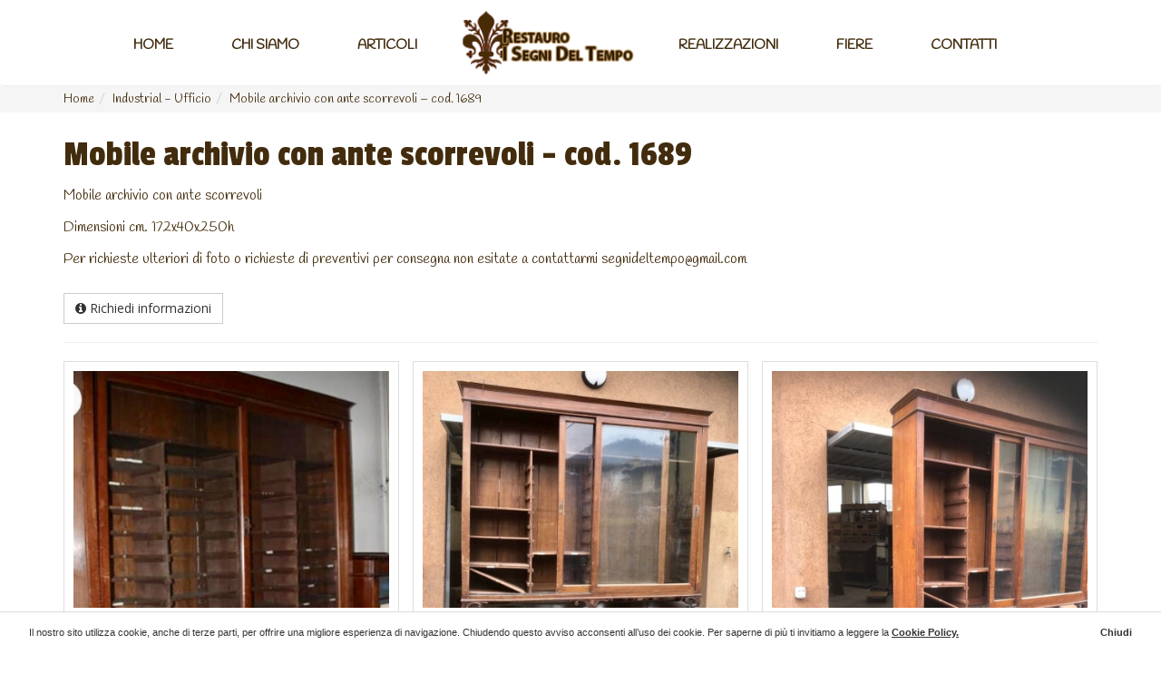

--- FILE ---
content_type: text/html; charset=UTF-8
request_url: https://www.restaurosegnideltempo.it/mobile-archivio-con-ante-scorrevoli-cod-1689/
body_size: 13605
content:
<!DOCTYPE HTML>
<html dir="ltr" lang="it-IT" prefix="og: https://ogp.me/ns#">
	<head>

		<script type="text/javascript" src="https://www.restaurosegnideltempo.it/wp-content/themes/restaurosegnideltempo/assets/scripts/lib/modernizr.custom.24716.js"></script>

		<meta charset="UTF-8">
		<meta http-equiv="X-UA-Compatible" content="IE=edge">
		<meta name="viewport" content="width=device-width, initial-scale=1.0">

				

		<title>Mobile archivio con ante scorrevoli – cod. 1689 | Restauro Segni Del TempoRestauro Segni Del Tempo</title>
		
		<link rel="alternate" type="text/xml" title="RSS .92" href="https://www.restaurosegnideltempo.it/feed/rss/">
		<link rel="stylesheet" href="https://www.restaurosegnideltempo.it/wp-content/themes/restaurosegnideltempo/assets/style/colorbox.css" type="text/css" media="screen">
		<link rel="stylesheet" href="https://www.restaurosegnideltempo.it/wp-content/themes/restaurosegnideltempo/assets/style/shb.css" type="text/css" media="screen">
		<link rel="stylesheet" href="https://www.restaurosegnideltempo.it/wp-content/themes/restaurosegnideltempo/assets/style/bootstrap.min.css" type="text/css" media="screen">
		<link rel="stylesheet" href="https://www.restaurosegnideltempo.it/wp-content/themes/restaurosegnideltempo/assets/style/gf-helper.css" type="text/css" media="screen">
		<link rel="stylesheet" href="https://www.restaurosegnideltempo.it/wp-content/themes/restaurosegnideltempo/assets/style/animate.css" type="text/css" media="screen">
		<link rel="stylesheet" href="https://www.restaurosegnideltempo.it/wp-content/themes/restaurosegnideltempo/assets/style/owl.css" type="text/css" media="screen">
		<link rel="stylesheet" href="https://www.restaurosegnideltempo.it/wp-content/themes/restaurosegnideltempo/assets/style/override.css" type="text/css" media="screen">
		<link rel="stylesheet" href="https://www.restaurosegnideltempo.it/wp-content/themes/restaurosegnideltempo/assets/style/screen.css" type="text/css" media="screen">
		
		<link href="https://fonts.googleapis.com/css?family=Libre+Baskerville:400,400i,700|Open+Sans:400,400i,700,700i" rel="stylesheet"> 
		<link href="https://fonts.googleapis.com/css?family=Handlee|Passion+One" rel="stylesheet">  
		<link rel="stylesheet" href="https://use.fontawesome.com/releases/v5.6.3/css/brands.css" integrity="sha384-1KLgFVb/gHrlDGLFPgMbeedi6tQBLcWvyNUN+YKXbD7ZFbjX6BLpMDf0PJ32XJfX" crossorigin="anonymous">
		<link rel="stylesheet" href="https://use.fontawesome.com/releases/v5.6.3/css/fontawesome.css" integrity="sha384-jLuaxTTBR42U2qJ/pm4JRouHkEDHkVqH0T1nyQXn1mZ7Snycpf6Rl25VBNthU4z0" crossorigin="anonymous">

		<!-- HTML5 shim and Respond.js IE8 support of HTML5 elements and media queries -->
        <!--[if lt IE 9]>
          <script src="https://oss.maxcdn.com/libs/html5shiv/3.7.0/html5shiv.js"></script>
          <script src="https://oss.maxcdn.com/libs/respond.js/1.3.0/respond.min.js"></script>
        <![endif]-->
		
		<script type="text/javascript" src="https://www.restaurosegnideltempo.it/wp-content/themes/restaurosegnideltempo/assets/scripts/lib/jquery-1.10.2.min.js"></script>
		<script type="text/javascript" src="https://www.restaurosegnideltempo.it/wp-content/themes/restaurosegnideltempo/assets/scripts/lib/jquery-migrate-1.2.1-min.js"></script>
		<script type="text/javascript" src="https://www.restaurosegnideltempo.it/wp-content/themes/restaurosegnideltempo/assets/scripts/lib/jquery.gf.js"></script>
		<script type="text/javascript" src="https://www.restaurosegnideltempo.it/wp-content/themes/restaurosegnideltempo/assets/scripts/lib/bootstrap.min.js?v=1"></script>
		<script type="text/javascript" src="https://www.restaurosegnideltempo.it/wp-content/themes/restaurosegnideltempo/assets/scripts/lib/bootstrap-hover-dropdown.js?v=1"></script>
		<script type="text/javascript" src="https://www.restaurosegnideltempo.it/wp-content/themes/restaurosegnideltempo/assets/scripts/lib/jquery.colorbox-min.js"></script>
		<script type="text/javascript" src="https://www.restaurosegnideltempo.it/wp-content/themes/restaurosegnideltempo/assets/scripts/lib/wow.min.js"></script>
		<script type="text/javascript" src="https://www.restaurosegnideltempo.it/wp-content/themes/restaurosegnideltempo/assets/scripts/lib/owl.js"></script>
		<script type="text/javascript" src="https://www.restaurosegnideltempo.it/wp-content/themes/restaurosegnideltempo/assets/scripts/lib/isotope.min.js"></script>
		<script type="text/javascript" src="https://www.restaurosegnideltempo.it/wp-content/themes/restaurosegnideltempo/assets/scripts/lib/jquery.imagesLoaded.min.js"></script>
		<script src="https://use.fontawesome.com/789f7f8801.js"></script>
		<script type="text/javascript" src="https://www.restaurosegnideltempo.it/wp-content/themes/restaurosegnideltempo/assets/scripts/lib/shb.min.js"></script>

		<script src="https://www.google.com/recaptcha/api.js" async defer></script>

		<link rel="shortcut icon" href="/favicon.ico" />


		
		<!-- All in One SEO 4.9.2 - aioseo.com -->
	<meta name="robots" content="max-image-preview:large" />
	<meta name="author" content="restaurosegnideltempo"/>
	<link rel="canonical" href="https://www.restaurosegnideltempo.it/mobile-archivio-con-ante-scorrevoli-cod-1689/" />
	<meta name="generator" content="All in One SEO (AIOSEO) 4.9.2" />
		<meta property="og:locale" content="it_IT" />
		<meta property="og:site_name" content="Restauro Segni Del Tempo | Un nuovo sito targato WordPress" />
		<meta property="og:type" content="article" />
		<meta property="og:title" content="Mobile archivio con ante scorrevoli – cod. 1689 | Restauro Segni Del Tempo" />
		<meta property="og:url" content="https://www.restaurosegnideltempo.it/mobile-archivio-con-ante-scorrevoli-cod-1689/" />
		<meta property="article:published_time" content="2021-02-02T04:42:08+00:00" />
		<meta property="article:modified_time" content="2021-02-02T04:44:32+00:00" />
		<meta name="twitter:card" content="summary" />
		<meta name="twitter:title" content="Mobile archivio con ante scorrevoli – cod. 1689 | Restauro Segni Del Tempo" />
		<script type="application/ld+json" class="aioseo-schema">
			{"@context":"https:\/\/schema.org","@graph":[{"@type":"Article","@id":"https:\/\/www.restaurosegnideltempo.it\/mobile-archivio-con-ante-scorrevoli-cod-1689\/#article","name":"Mobile archivio con ante scorrevoli \u2013 cod. 1689 | Restauro Segni Del Tempo","headline":"Mobile archivio con ante scorrevoli  &#8211; cod. 1689","author":{"@id":"https:\/\/www.restaurosegnideltempo.it\/author\/restaurosegnideltempo\/#author"},"publisher":{"@id":"https:\/\/www.restaurosegnideltempo.it\/#organization"},"datePublished":"2021-02-02T05:42:08+01:00","dateModified":"2021-02-02T05:44:32+01:00","inLanguage":"it-IT","mainEntityOfPage":{"@id":"https:\/\/www.restaurosegnideltempo.it\/mobile-archivio-con-ante-scorrevoli-cod-1689\/#webpage"},"isPartOf":{"@id":"https:\/\/www.restaurosegnideltempo.it\/mobile-archivio-con-ante-scorrevoli-cod-1689\/#webpage"},"articleSection":"Industrial - Ufficio"},{"@type":"BreadcrumbList","@id":"https:\/\/www.restaurosegnideltempo.it\/mobile-archivio-con-ante-scorrevoli-cod-1689\/#breadcrumblist","itemListElement":[{"@type":"ListItem","@id":"https:\/\/www.restaurosegnideltempo.it#listItem","position":1,"name":"Home","item":"https:\/\/www.restaurosegnideltempo.it","nextItem":{"@type":"ListItem","@id":"https:\/\/www.restaurosegnideltempo.it\/category\/industrial-ufficio\/#listItem","name":"Industrial - Ufficio"}},{"@type":"ListItem","@id":"https:\/\/www.restaurosegnideltempo.it\/category\/industrial-ufficio\/#listItem","position":2,"name":"Industrial - Ufficio","item":"https:\/\/www.restaurosegnideltempo.it\/category\/industrial-ufficio\/","nextItem":{"@type":"ListItem","@id":"https:\/\/www.restaurosegnideltempo.it\/mobile-archivio-con-ante-scorrevoli-cod-1689\/#listItem","name":"Mobile archivio con ante scorrevoli  &#8211; cod. 1689"},"previousItem":{"@type":"ListItem","@id":"https:\/\/www.restaurosegnideltempo.it#listItem","name":"Home"}},{"@type":"ListItem","@id":"https:\/\/www.restaurosegnideltempo.it\/mobile-archivio-con-ante-scorrevoli-cod-1689\/#listItem","position":3,"name":"Mobile archivio con ante scorrevoli  &#8211; cod. 1689","previousItem":{"@type":"ListItem","@id":"https:\/\/www.restaurosegnideltempo.it\/category\/industrial-ufficio\/#listItem","name":"Industrial - Ufficio"}}]},{"@type":"Organization","@id":"https:\/\/www.restaurosegnideltempo.it\/#organization","name":"Restauro Segni Del Tempo","description":"Un nuovo sito targato WordPress","url":"https:\/\/www.restaurosegnideltempo.it\/"},{"@type":"Person","@id":"https:\/\/www.restaurosegnideltempo.it\/author\/restaurosegnideltempo\/#author","url":"https:\/\/www.restaurosegnideltempo.it\/author\/restaurosegnideltempo\/","name":"restaurosegnideltempo","image":{"@type":"ImageObject","@id":"https:\/\/www.restaurosegnideltempo.it\/mobile-archivio-con-ante-scorrevoli-cod-1689\/#authorImage","url":"https:\/\/secure.gravatar.com\/avatar\/ffe04a87014451cacb540e3f5f68fd5834000721d35c0704e76a5650885a4ece?s=96&d=mm&r=g","width":96,"height":96,"caption":"restaurosegnideltempo"}},{"@type":"WebPage","@id":"https:\/\/www.restaurosegnideltempo.it\/mobile-archivio-con-ante-scorrevoli-cod-1689\/#webpage","url":"https:\/\/www.restaurosegnideltempo.it\/mobile-archivio-con-ante-scorrevoli-cod-1689\/","name":"Mobile archivio con ante scorrevoli \u2013 cod. 1689 | Restauro Segni Del Tempo","inLanguage":"it-IT","isPartOf":{"@id":"https:\/\/www.restaurosegnideltempo.it\/#website"},"breadcrumb":{"@id":"https:\/\/www.restaurosegnideltempo.it\/mobile-archivio-con-ante-scorrevoli-cod-1689\/#breadcrumblist"},"author":{"@id":"https:\/\/www.restaurosegnideltempo.it\/author\/restaurosegnideltempo\/#author"},"creator":{"@id":"https:\/\/www.restaurosegnideltempo.it\/author\/restaurosegnideltempo\/#author"},"datePublished":"2021-02-02T05:42:08+01:00","dateModified":"2021-02-02T05:44:32+01:00"},{"@type":"WebSite","@id":"https:\/\/www.restaurosegnideltempo.it\/#website","url":"https:\/\/www.restaurosegnideltempo.it\/","name":"Restauro Segni Del Tempo","description":"Un nuovo sito targato WordPress","inLanguage":"it-IT","publisher":{"@id":"https:\/\/www.restaurosegnideltempo.it\/#organization"}}]}
		</script>
		<!-- All in One SEO -->

<link rel="alternate" type="application/rss+xml" title="Restauro Segni Del Tempo &raquo; Feed" href="https://www.restaurosegnideltempo.it/feed/" />
<link rel="alternate" title="oEmbed (JSON)" type="application/json+oembed" href="https://www.restaurosegnideltempo.it/wp-json/oembed/1.0/embed?url=https%3A%2F%2Fwww.restaurosegnideltempo.it%2Fmobile-archivio-con-ante-scorrevoli-cod-1689%2F" />
<link rel="alternate" title="oEmbed (XML)" type="text/xml+oembed" href="https://www.restaurosegnideltempo.it/wp-json/oembed/1.0/embed?url=https%3A%2F%2Fwww.restaurosegnideltempo.it%2Fmobile-archivio-con-ante-scorrevoli-cod-1689%2F&#038;format=xml" />
<style id='wp-img-auto-sizes-contain-inline-css' type='text/css'>
img:is([sizes=auto i],[sizes^="auto," i]){contain-intrinsic-size:3000px 1500px}
/*# sourceURL=wp-img-auto-sizes-contain-inline-css */
</style>
<link rel='stylesheet' id='sbi_styles-css' href='https://www.restaurosegnideltempo.it/wp-content/plugins/instagram-feed/css/sbi-styles.min.css?ver=6.10.0' type='text/css' media='all' />
<style id='wp-emoji-styles-inline-css' type='text/css'>

	img.wp-smiley, img.emoji {
		display: inline !important;
		border: none !important;
		box-shadow: none !important;
		height: 1em !important;
		width: 1em !important;
		margin: 0 0.07em !important;
		vertical-align: -0.1em !important;
		background: none !important;
		padding: 0 !important;
	}
/*# sourceURL=wp-emoji-styles-inline-css */
</style>
<style id='wp-block-library-inline-css' type='text/css'>
:root{--wp-block-synced-color:#7a00df;--wp-block-synced-color--rgb:122,0,223;--wp-bound-block-color:var(--wp-block-synced-color);--wp-editor-canvas-background:#ddd;--wp-admin-theme-color:#007cba;--wp-admin-theme-color--rgb:0,124,186;--wp-admin-theme-color-darker-10:#006ba1;--wp-admin-theme-color-darker-10--rgb:0,107,160.5;--wp-admin-theme-color-darker-20:#005a87;--wp-admin-theme-color-darker-20--rgb:0,90,135;--wp-admin-border-width-focus:2px}@media (min-resolution:192dpi){:root{--wp-admin-border-width-focus:1.5px}}.wp-element-button{cursor:pointer}:root .has-very-light-gray-background-color{background-color:#eee}:root .has-very-dark-gray-background-color{background-color:#313131}:root .has-very-light-gray-color{color:#eee}:root .has-very-dark-gray-color{color:#313131}:root .has-vivid-green-cyan-to-vivid-cyan-blue-gradient-background{background:linear-gradient(135deg,#00d084,#0693e3)}:root .has-purple-crush-gradient-background{background:linear-gradient(135deg,#34e2e4,#4721fb 50%,#ab1dfe)}:root .has-hazy-dawn-gradient-background{background:linear-gradient(135deg,#faaca8,#dad0ec)}:root .has-subdued-olive-gradient-background{background:linear-gradient(135deg,#fafae1,#67a671)}:root .has-atomic-cream-gradient-background{background:linear-gradient(135deg,#fdd79a,#004a59)}:root .has-nightshade-gradient-background{background:linear-gradient(135deg,#330968,#31cdcf)}:root .has-midnight-gradient-background{background:linear-gradient(135deg,#020381,#2874fc)}:root{--wp--preset--font-size--normal:16px;--wp--preset--font-size--huge:42px}.has-regular-font-size{font-size:1em}.has-larger-font-size{font-size:2.625em}.has-normal-font-size{font-size:var(--wp--preset--font-size--normal)}.has-huge-font-size{font-size:var(--wp--preset--font-size--huge)}.has-text-align-center{text-align:center}.has-text-align-left{text-align:left}.has-text-align-right{text-align:right}.has-fit-text{white-space:nowrap!important}#end-resizable-editor-section{display:none}.aligncenter{clear:both}.items-justified-left{justify-content:flex-start}.items-justified-center{justify-content:center}.items-justified-right{justify-content:flex-end}.items-justified-space-between{justify-content:space-between}.screen-reader-text{border:0;clip-path:inset(50%);height:1px;margin:-1px;overflow:hidden;padding:0;position:absolute;width:1px;word-wrap:normal!important}.screen-reader-text:focus{background-color:#ddd;clip-path:none;color:#444;display:block;font-size:1em;height:auto;left:5px;line-height:normal;padding:15px 23px 14px;text-decoration:none;top:5px;width:auto;z-index:100000}html :where(.has-border-color){border-style:solid}html :where([style*=border-top-color]){border-top-style:solid}html :where([style*=border-right-color]){border-right-style:solid}html :where([style*=border-bottom-color]){border-bottom-style:solid}html :where([style*=border-left-color]){border-left-style:solid}html :where([style*=border-width]){border-style:solid}html :where([style*=border-top-width]){border-top-style:solid}html :where([style*=border-right-width]){border-right-style:solid}html :where([style*=border-bottom-width]){border-bottom-style:solid}html :where([style*=border-left-width]){border-left-style:solid}html :where(img[class*=wp-image-]){height:auto;max-width:100%}:where(figure){margin:0 0 1em}html :where(.is-position-sticky){--wp-admin--admin-bar--position-offset:var(--wp-admin--admin-bar--height,0px)}@media screen and (max-width:600px){html :where(.is-position-sticky){--wp-admin--admin-bar--position-offset:0px}}

/*# sourceURL=wp-block-library-inline-css */
</style><style id='global-styles-inline-css' type='text/css'>
:root{--wp--preset--aspect-ratio--square: 1;--wp--preset--aspect-ratio--4-3: 4/3;--wp--preset--aspect-ratio--3-4: 3/4;--wp--preset--aspect-ratio--3-2: 3/2;--wp--preset--aspect-ratio--2-3: 2/3;--wp--preset--aspect-ratio--16-9: 16/9;--wp--preset--aspect-ratio--9-16: 9/16;--wp--preset--color--black: #000000;--wp--preset--color--cyan-bluish-gray: #abb8c3;--wp--preset--color--white: #ffffff;--wp--preset--color--pale-pink: #f78da7;--wp--preset--color--vivid-red: #cf2e2e;--wp--preset--color--luminous-vivid-orange: #ff6900;--wp--preset--color--luminous-vivid-amber: #fcb900;--wp--preset--color--light-green-cyan: #7bdcb5;--wp--preset--color--vivid-green-cyan: #00d084;--wp--preset--color--pale-cyan-blue: #8ed1fc;--wp--preset--color--vivid-cyan-blue: #0693e3;--wp--preset--color--vivid-purple: #9b51e0;--wp--preset--gradient--vivid-cyan-blue-to-vivid-purple: linear-gradient(135deg,rgb(6,147,227) 0%,rgb(155,81,224) 100%);--wp--preset--gradient--light-green-cyan-to-vivid-green-cyan: linear-gradient(135deg,rgb(122,220,180) 0%,rgb(0,208,130) 100%);--wp--preset--gradient--luminous-vivid-amber-to-luminous-vivid-orange: linear-gradient(135deg,rgb(252,185,0) 0%,rgb(255,105,0) 100%);--wp--preset--gradient--luminous-vivid-orange-to-vivid-red: linear-gradient(135deg,rgb(255,105,0) 0%,rgb(207,46,46) 100%);--wp--preset--gradient--very-light-gray-to-cyan-bluish-gray: linear-gradient(135deg,rgb(238,238,238) 0%,rgb(169,184,195) 100%);--wp--preset--gradient--cool-to-warm-spectrum: linear-gradient(135deg,rgb(74,234,220) 0%,rgb(151,120,209) 20%,rgb(207,42,186) 40%,rgb(238,44,130) 60%,rgb(251,105,98) 80%,rgb(254,248,76) 100%);--wp--preset--gradient--blush-light-purple: linear-gradient(135deg,rgb(255,206,236) 0%,rgb(152,150,240) 100%);--wp--preset--gradient--blush-bordeaux: linear-gradient(135deg,rgb(254,205,165) 0%,rgb(254,45,45) 50%,rgb(107,0,62) 100%);--wp--preset--gradient--luminous-dusk: linear-gradient(135deg,rgb(255,203,112) 0%,rgb(199,81,192) 50%,rgb(65,88,208) 100%);--wp--preset--gradient--pale-ocean: linear-gradient(135deg,rgb(255,245,203) 0%,rgb(182,227,212) 50%,rgb(51,167,181) 100%);--wp--preset--gradient--electric-grass: linear-gradient(135deg,rgb(202,248,128) 0%,rgb(113,206,126) 100%);--wp--preset--gradient--midnight: linear-gradient(135deg,rgb(2,3,129) 0%,rgb(40,116,252) 100%);--wp--preset--font-size--small: 13px;--wp--preset--font-size--medium: 20px;--wp--preset--font-size--large: 36px;--wp--preset--font-size--x-large: 42px;--wp--preset--spacing--20: 0.44rem;--wp--preset--spacing--30: 0.67rem;--wp--preset--spacing--40: 1rem;--wp--preset--spacing--50: 1.5rem;--wp--preset--spacing--60: 2.25rem;--wp--preset--spacing--70: 3.38rem;--wp--preset--spacing--80: 5.06rem;--wp--preset--shadow--natural: 6px 6px 9px rgba(0, 0, 0, 0.2);--wp--preset--shadow--deep: 12px 12px 50px rgba(0, 0, 0, 0.4);--wp--preset--shadow--sharp: 6px 6px 0px rgba(0, 0, 0, 0.2);--wp--preset--shadow--outlined: 6px 6px 0px -3px rgb(255, 255, 255), 6px 6px rgb(0, 0, 0);--wp--preset--shadow--crisp: 6px 6px 0px rgb(0, 0, 0);}:where(.is-layout-flex){gap: 0.5em;}:where(.is-layout-grid){gap: 0.5em;}body .is-layout-flex{display: flex;}.is-layout-flex{flex-wrap: wrap;align-items: center;}.is-layout-flex > :is(*, div){margin: 0;}body .is-layout-grid{display: grid;}.is-layout-grid > :is(*, div){margin: 0;}:where(.wp-block-columns.is-layout-flex){gap: 2em;}:where(.wp-block-columns.is-layout-grid){gap: 2em;}:where(.wp-block-post-template.is-layout-flex){gap: 1.25em;}:where(.wp-block-post-template.is-layout-grid){gap: 1.25em;}.has-black-color{color: var(--wp--preset--color--black) !important;}.has-cyan-bluish-gray-color{color: var(--wp--preset--color--cyan-bluish-gray) !important;}.has-white-color{color: var(--wp--preset--color--white) !important;}.has-pale-pink-color{color: var(--wp--preset--color--pale-pink) !important;}.has-vivid-red-color{color: var(--wp--preset--color--vivid-red) !important;}.has-luminous-vivid-orange-color{color: var(--wp--preset--color--luminous-vivid-orange) !important;}.has-luminous-vivid-amber-color{color: var(--wp--preset--color--luminous-vivid-amber) !important;}.has-light-green-cyan-color{color: var(--wp--preset--color--light-green-cyan) !important;}.has-vivid-green-cyan-color{color: var(--wp--preset--color--vivid-green-cyan) !important;}.has-pale-cyan-blue-color{color: var(--wp--preset--color--pale-cyan-blue) !important;}.has-vivid-cyan-blue-color{color: var(--wp--preset--color--vivid-cyan-blue) !important;}.has-vivid-purple-color{color: var(--wp--preset--color--vivid-purple) !important;}.has-black-background-color{background-color: var(--wp--preset--color--black) !important;}.has-cyan-bluish-gray-background-color{background-color: var(--wp--preset--color--cyan-bluish-gray) !important;}.has-white-background-color{background-color: var(--wp--preset--color--white) !important;}.has-pale-pink-background-color{background-color: var(--wp--preset--color--pale-pink) !important;}.has-vivid-red-background-color{background-color: var(--wp--preset--color--vivid-red) !important;}.has-luminous-vivid-orange-background-color{background-color: var(--wp--preset--color--luminous-vivid-orange) !important;}.has-luminous-vivid-amber-background-color{background-color: var(--wp--preset--color--luminous-vivid-amber) !important;}.has-light-green-cyan-background-color{background-color: var(--wp--preset--color--light-green-cyan) !important;}.has-vivid-green-cyan-background-color{background-color: var(--wp--preset--color--vivid-green-cyan) !important;}.has-pale-cyan-blue-background-color{background-color: var(--wp--preset--color--pale-cyan-blue) !important;}.has-vivid-cyan-blue-background-color{background-color: var(--wp--preset--color--vivid-cyan-blue) !important;}.has-vivid-purple-background-color{background-color: var(--wp--preset--color--vivid-purple) !important;}.has-black-border-color{border-color: var(--wp--preset--color--black) !important;}.has-cyan-bluish-gray-border-color{border-color: var(--wp--preset--color--cyan-bluish-gray) !important;}.has-white-border-color{border-color: var(--wp--preset--color--white) !important;}.has-pale-pink-border-color{border-color: var(--wp--preset--color--pale-pink) !important;}.has-vivid-red-border-color{border-color: var(--wp--preset--color--vivid-red) !important;}.has-luminous-vivid-orange-border-color{border-color: var(--wp--preset--color--luminous-vivid-orange) !important;}.has-luminous-vivid-amber-border-color{border-color: var(--wp--preset--color--luminous-vivid-amber) !important;}.has-light-green-cyan-border-color{border-color: var(--wp--preset--color--light-green-cyan) !important;}.has-vivid-green-cyan-border-color{border-color: var(--wp--preset--color--vivid-green-cyan) !important;}.has-pale-cyan-blue-border-color{border-color: var(--wp--preset--color--pale-cyan-blue) !important;}.has-vivid-cyan-blue-border-color{border-color: var(--wp--preset--color--vivid-cyan-blue) !important;}.has-vivid-purple-border-color{border-color: var(--wp--preset--color--vivid-purple) !important;}.has-vivid-cyan-blue-to-vivid-purple-gradient-background{background: var(--wp--preset--gradient--vivid-cyan-blue-to-vivid-purple) !important;}.has-light-green-cyan-to-vivid-green-cyan-gradient-background{background: var(--wp--preset--gradient--light-green-cyan-to-vivid-green-cyan) !important;}.has-luminous-vivid-amber-to-luminous-vivid-orange-gradient-background{background: var(--wp--preset--gradient--luminous-vivid-amber-to-luminous-vivid-orange) !important;}.has-luminous-vivid-orange-to-vivid-red-gradient-background{background: var(--wp--preset--gradient--luminous-vivid-orange-to-vivid-red) !important;}.has-very-light-gray-to-cyan-bluish-gray-gradient-background{background: var(--wp--preset--gradient--very-light-gray-to-cyan-bluish-gray) !important;}.has-cool-to-warm-spectrum-gradient-background{background: var(--wp--preset--gradient--cool-to-warm-spectrum) !important;}.has-blush-light-purple-gradient-background{background: var(--wp--preset--gradient--blush-light-purple) !important;}.has-blush-bordeaux-gradient-background{background: var(--wp--preset--gradient--blush-bordeaux) !important;}.has-luminous-dusk-gradient-background{background: var(--wp--preset--gradient--luminous-dusk) !important;}.has-pale-ocean-gradient-background{background: var(--wp--preset--gradient--pale-ocean) !important;}.has-electric-grass-gradient-background{background: var(--wp--preset--gradient--electric-grass) !important;}.has-midnight-gradient-background{background: var(--wp--preset--gradient--midnight) !important;}.has-small-font-size{font-size: var(--wp--preset--font-size--small) !important;}.has-medium-font-size{font-size: var(--wp--preset--font-size--medium) !important;}.has-large-font-size{font-size: var(--wp--preset--font-size--large) !important;}.has-x-large-font-size{font-size: var(--wp--preset--font-size--x-large) !important;}
/*# sourceURL=global-styles-inline-css */
</style>

<style id='classic-theme-styles-inline-css' type='text/css'>
/*! This file is auto-generated */
.wp-block-button__link{color:#fff;background-color:#32373c;border-radius:9999px;box-shadow:none;text-decoration:none;padding:calc(.667em + 2px) calc(1.333em + 2px);font-size:1.125em}.wp-block-file__button{background:#32373c;color:#fff;text-decoration:none}
/*# sourceURL=/wp-includes/css/classic-themes.min.css */
</style>
<link rel='stylesheet' id='wp-pagenavi-css' href='https://www.restaurosegnideltempo.it/wp-content/plugins/wp-pagenavi/pagenavi-css.css?ver=2.70' type='text/css' media='all' />
<link rel="https://api.w.org/" href="https://www.restaurosegnideltempo.it/wp-json/" /><link rel="alternate" title="JSON" type="application/json" href="https://www.restaurosegnideltempo.it/wp-json/wp/v2/posts/1689" /><link rel="EditURI" type="application/rsd+xml" title="RSD" href="https://www.restaurosegnideltempo.it/xmlrpc.php?rsd" />
<link rel='shortlink' href='https://www.restaurosegnideltempo.it/?p=1689' />
<!-- AN v8.3.0 -->
		
	</head>
	<body class="wp-singular post-template-default single single-post postid-1689 single-format-standard wp-theme-restaurosegnideltempo">

	<div id="fb-root"></div>
	<script>(function(d, s, id) {
	  var js, fjs = d.getElementsByTagName(s)[0];
	  if (d.getElementById(id)) return;
	  js = d.createElement(s); js.id = id;
	  js.src = "//connect.facebook.net/it_IT/sdk.js#xfbml=1&version=v2.8&appId=1534079306852074";
	  fjs.parentNode.insertBefore(js, fjs);
	}(document, 'script', 'facebook-jssdk'));</script>











<div id="main-navbar" class="navbar mynavbar" style="border-width:0px 0px 1px 0px;border-color:#eeeeee;border-style: solid;margin-bottom:0px">

    <div class="container">

        <div class="navbar-header">
            <button type="button" class="navbar-toggle navbar-inverse" data-toggle="collapse" data-target=".navbar-collapse">
                <span class="icon-bar"></span>
                <span class="icon-bar"></span>
                <span class="icon-bar"></span>
            </button>
            <a class="navbar-brand visible-xs visible-sm" href="https://www.restaurosegnideltempo.it"><img src="https://www.restaurosegnideltempo.it/wp-content/themes/restaurosegnideltempo/assets/images/common/logo.png"  class="img-responsive"  alt="Restauro Segni Del Tempo"></a>
            <a href="tel:39338 96 20 391"><i class="fa fa-phone fa-2x  pull-right visible-xs visible-sm mt5 mr5" style="font-size: 20px; text-align: center; background-color: #422c0d; color: rgb(255, 255, 255); border-radius: 50%; padding: 5px; line-height: 25px; width: 35px; margin-top: 7px;"></i></a>
            <a target="_blank" href="https://www.facebook.com/Isegnideltempo/"><i class="fa fa-facebook fa-2x  pull-right visible-xs visible-sm mt5 mr5" style="font-size: 20px; text-align: center; background-color: #422c0d; color: rgb(255, 255, 255); border-radius: 50%; padding: 5px; line-height: 25px; width: 35px; margin-top: 7px;"></i></a>
            <a href="mailto:segnideltempo@gmail.com"><i class="fa fa-envelope fa-2x  pull-right visible-xs visible-sm mt5 mr5" style="font-size: 20px; text-align: center; background-color: #422c0d; color: rgb(255, 255, 255); border-radius: 50%; padding: 5px; line-height: 25px; width: 35px; margin-top: 7px;"></i></a>
        </div>
        <div class="collapse navbar-collapse"><ul id="menu-main-menu" class="nav navbar-nav"><li id="menu-item-102" class="menu-item menu-item-type-post_type menu-item-object-page menu-item-home menu-item-102"><a href="https://www.restaurosegnideltempo.it/">Home</a></li>
<li id="menu-item-26" class="menu-item menu-item-type-post_type menu-item-object-page menu-item-26"><a href="https://www.restaurosegnideltempo.it/chi-siamo/">Chi Siamo</a></li>
<li id="menu-item-33" class="menu-item menu-item-type-post_type menu-item-object-page menu-item-33"><a href="https://www.restaurosegnideltempo.it/articoli/">Articoli</a></li>
<li id="menu-item-27" class="logo visible-lg visible-md menu-item menu-item-type-post_type menu-item-object-page menu-item-home menu-item-27"><a href="https://www.restaurosegnideltempo.it/">Home</a></li>
<li id="menu-item-285" class="menu-item menu-item-type-taxonomy menu-item-object-category menu-item-285"><a href="https://www.restaurosegnideltempo.it/category/realizzazioni/">Realizzazioni</a></li>
<li id="menu-item-36" class="menu-item menu-item-type-post_type_archive menu-item-object-fiere menu-item-36"><a href="https://www.restaurosegnideltempo.it/fiere/">Fiere</a></li>
<li id="menu-item-34" class="menu-item menu-item-type-post_type menu-item-object-page menu-item-34"><a href="https://www.restaurosegnideltempo.it/contatti/">Contatti</a></li>
</ul></div>    </div>

</div>

<div id="spacer"></div>
<div class="bg-grey">
    <div class="container">
        <ol class="breadcrumb"><li><a href="https://www.restaurosegnideltempo.it">Home</a></li><li><a href="https://www.restaurosegnideltempo.it/category/industrial-ufficio/" rel="category tag">Industrial - Ufficio</a></li><li>Mobile archivio con ante scorrevoli  &#8211; cod. 1689</li></ol>    </div>
</div>
    <div class="container mv25">

                    
            <h1 class="mt0">Mobile archivio con ante scorrevoli  &#8211; cod. 1689</h1>
            <div><p>Mobile archivio con ante scorrevoli </p>
<p>Dimensioni cm. 172x40x250h</p>
<p>Per richieste ulteriori di foto o richieste di preventivi per consegna non esitate a contattarmi segnideltempo@gmail.com</p>
</div>
            
                        

            
            <a class="btn btn-default mt15" href="https://www.restaurosegnideltempo.it/contatti/?product=1689"><i class="fa fa-info-circle"></i> Richiedi informazioni</a>

            <hr>
            
            <div class="row row-condensed" id="isotope">
                
                <div class="grid-sizer col-md-4 col-sm-6"></div>
                
                                                                                    <div class="col-md-4 col-sm-6 grid-item">
                            <div class="img-thumbnail pf10 mb10">
                                <a rel="gallery-1689" class="cbox-photo" href="https://www.restaurosegnideltempo.it/wp-content/themes/restaurosegnideltempo/assets/core/scripts/timthumb.php?a='t'&amp;src=https://www.restaurosegnideltempo.it/wp-content/uploads/2021/02/96FDA9D2-0FAD-4659-B789-BFB5ADB79506.jpeg&amp;w=1000&amp;h=0&amp;zc=1&amp;q=100" alt="Mobile archivio con ante scorrevoli  &#8211; cod. 1689">
                                    <img class="fw" src="https://www.restaurosegnideltempo.it/wp-content/themes/restaurosegnideltempo/assets/core/scripts/timthumb.php?a='t'&amp;src=https://www.restaurosegnideltempo.it/wp-content/uploads/2021/02/96FDA9D2-0FAD-4659-B789-BFB5ADB79506.jpeg&amp;w=400&amp;h=300&amp;zc=1&amp;q=100" alt="Mobile archivio con ante scorrevoli  &#8211; cod. 1689" />
                                </a>
                            </div>
                        </div>
                                                                    <div class="col-md-4 col-sm-6 grid-item">
                            <div class="img-thumbnail pf10 mb10">
                                <a rel="gallery-1689" class="cbox-photo" href="https://www.restaurosegnideltempo.it/wp-content/themes/restaurosegnideltempo/assets/core/scripts/timthumb.php?a='t'&amp;src=https://www.restaurosegnideltempo.it/wp-content/uploads/2021/02/759780AE-6FE6-44E0-9F34-DD958D267902.jpeg&amp;w=1000&amp;h=0&amp;zc=1&amp;q=100" alt="Mobile archivio con ante scorrevoli  &#8211; cod. 1689">
                                    <img class="fw" src="https://www.restaurosegnideltempo.it/wp-content/themes/restaurosegnideltempo/assets/core/scripts/timthumb.php?a='t'&amp;src=https://www.restaurosegnideltempo.it/wp-content/uploads/2021/02/759780AE-6FE6-44E0-9F34-DD958D267902.jpeg&amp;w=400&amp;h=300&amp;zc=1&amp;q=100" alt="Mobile archivio con ante scorrevoli  &#8211; cod. 1689" />
                                </a>
                            </div>
                        </div>
                                                                    <div class="col-md-4 col-sm-6 grid-item">
                            <div class="img-thumbnail pf10 mb10">
                                <a rel="gallery-1689" class="cbox-photo" href="https://www.restaurosegnideltempo.it/wp-content/themes/restaurosegnideltempo/assets/core/scripts/timthumb.php?a='t'&amp;src=https://www.restaurosegnideltempo.it/wp-content/uploads/2021/02/51F48F58-C11E-466B-82B1-3474A640C80A.jpeg&amp;w=1000&amp;h=0&amp;zc=1&amp;q=100" alt="Mobile archivio con ante scorrevoli  &#8211; cod. 1689">
                                    <img class="fw" src="https://www.restaurosegnideltempo.it/wp-content/themes/restaurosegnideltempo/assets/core/scripts/timthumb.php?a='t'&amp;src=https://www.restaurosegnideltempo.it/wp-content/uploads/2021/02/51F48F58-C11E-466B-82B1-3474A640C80A.jpeg&amp;w=400&amp;h=300&amp;zc=1&amp;q=100" alt="Mobile archivio con ante scorrevoli  &#8211; cod. 1689" />
                                </a>
                            </div>
                        </div>
                                                                    <div class="col-md-4 col-sm-6 grid-item">
                            <div class="img-thumbnail pf10 mb10">
                                <a rel="gallery-1689" class="cbox-photo" href="https://www.restaurosegnideltempo.it/wp-content/themes/restaurosegnideltempo/assets/core/scripts/timthumb.php?a='t'&amp;src=https://www.restaurosegnideltempo.it/wp-content/uploads/2021/02/EF62670F-A742-4116-ACBD-3C1031F4E8EE.jpeg&amp;w=1000&amp;h=0&amp;zc=1&amp;q=100" alt="Mobile archivio con ante scorrevoli  &#8211; cod. 1689">
                                    <img class="fw" src="https://www.restaurosegnideltempo.it/wp-content/themes/restaurosegnideltempo/assets/core/scripts/timthumb.php?a='t'&amp;src=https://www.restaurosegnideltempo.it/wp-content/uploads/2021/02/EF62670F-A742-4116-ACBD-3C1031F4E8EE.jpeg&amp;w=400&amp;h=300&amp;zc=1&amp;q=100" alt="Mobile archivio con ante scorrevoli  &#8211; cod. 1689" />
                                </a>
                            </div>
                        </div>
                                                
            </div>

            </div>


    <script type="speculationrules">
{"prefetch":[{"source":"document","where":{"and":[{"href_matches":"/*"},{"not":{"href_matches":["/wp-*.php","/wp-admin/*","/wp-content/uploads/*","/wp-content/*","/wp-content/plugins/*","/wp-content/themes/restaurosegnideltempo/*","/*\\?(.+)"]}},{"not":{"selector_matches":"a[rel~=\"nofollow\"]"}},{"not":{"selector_matches":".no-prefetch, .no-prefetch a"}}]},"eagerness":"conservative"}]}
</script>
<!-- Instagram Feed JS -->
<script type="text/javascript">
var sbiajaxurl = "https://www.restaurosegnideltempo.it/wp-admin/admin-ajax.php";
</script>
<script type="module"  src="https://www.restaurosegnideltempo.it/wp-content/plugins/all-in-one-seo-pack/dist/Lite/assets/table-of-contents.95d0dfce.js?ver=4.9.2" id="aioseo/js/src/vue/standalone/blocks/table-of-contents/frontend.js-js"></script>
<script id="wp-emoji-settings" type="application/json">
{"baseUrl":"https://s.w.org/images/core/emoji/17.0.2/72x72/","ext":".png","svgUrl":"https://s.w.org/images/core/emoji/17.0.2/svg/","svgExt":".svg","source":{"concatemoji":"https://www.restaurosegnideltempo.it/wp-includes/js/wp-emoji-release.min.js?ver=6.9"}}
</script>
<script type="module">
/* <![CDATA[ */
/*! This file is auto-generated */
const a=JSON.parse(document.getElementById("wp-emoji-settings").textContent),o=(window._wpemojiSettings=a,"wpEmojiSettingsSupports"),s=["flag","emoji"];function i(e){try{var t={supportTests:e,timestamp:(new Date).valueOf()};sessionStorage.setItem(o,JSON.stringify(t))}catch(e){}}function c(e,t,n){e.clearRect(0,0,e.canvas.width,e.canvas.height),e.fillText(t,0,0);t=new Uint32Array(e.getImageData(0,0,e.canvas.width,e.canvas.height).data);e.clearRect(0,0,e.canvas.width,e.canvas.height),e.fillText(n,0,0);const a=new Uint32Array(e.getImageData(0,0,e.canvas.width,e.canvas.height).data);return t.every((e,t)=>e===a[t])}function p(e,t){e.clearRect(0,0,e.canvas.width,e.canvas.height),e.fillText(t,0,0);var n=e.getImageData(16,16,1,1);for(let e=0;e<n.data.length;e++)if(0!==n.data[e])return!1;return!0}function u(e,t,n,a){switch(t){case"flag":return n(e,"\ud83c\udff3\ufe0f\u200d\u26a7\ufe0f","\ud83c\udff3\ufe0f\u200b\u26a7\ufe0f")?!1:!n(e,"\ud83c\udde8\ud83c\uddf6","\ud83c\udde8\u200b\ud83c\uddf6")&&!n(e,"\ud83c\udff4\udb40\udc67\udb40\udc62\udb40\udc65\udb40\udc6e\udb40\udc67\udb40\udc7f","\ud83c\udff4\u200b\udb40\udc67\u200b\udb40\udc62\u200b\udb40\udc65\u200b\udb40\udc6e\u200b\udb40\udc67\u200b\udb40\udc7f");case"emoji":return!a(e,"\ud83e\u1fac8")}return!1}function f(e,t,n,a){let r;const o=(r="undefined"!=typeof WorkerGlobalScope&&self instanceof WorkerGlobalScope?new OffscreenCanvas(300,150):document.createElement("canvas")).getContext("2d",{willReadFrequently:!0}),s=(o.textBaseline="top",o.font="600 32px Arial",{});return e.forEach(e=>{s[e]=t(o,e,n,a)}),s}function r(e){var t=document.createElement("script");t.src=e,t.defer=!0,document.head.appendChild(t)}a.supports={everything:!0,everythingExceptFlag:!0},new Promise(t=>{let n=function(){try{var e=JSON.parse(sessionStorage.getItem(o));if("object"==typeof e&&"number"==typeof e.timestamp&&(new Date).valueOf()<e.timestamp+604800&&"object"==typeof e.supportTests)return e.supportTests}catch(e){}return null}();if(!n){if("undefined"!=typeof Worker&&"undefined"!=typeof OffscreenCanvas&&"undefined"!=typeof URL&&URL.createObjectURL&&"undefined"!=typeof Blob)try{var e="postMessage("+f.toString()+"("+[JSON.stringify(s),u.toString(),c.toString(),p.toString()].join(",")+"));",a=new Blob([e],{type:"text/javascript"});const r=new Worker(URL.createObjectURL(a),{name:"wpTestEmojiSupports"});return void(r.onmessage=e=>{i(n=e.data),r.terminate(),t(n)})}catch(e){}i(n=f(s,u,c,p))}t(n)}).then(e=>{for(const n in e)a.supports[n]=e[n],a.supports.everything=a.supports.everything&&a.supports[n],"flag"!==n&&(a.supports.everythingExceptFlag=a.supports.everythingExceptFlag&&a.supports[n]);var t;a.supports.everythingExceptFlag=a.supports.everythingExceptFlag&&!a.supports.flag,a.supports.everything||((t=a.source||{}).concatemoji?r(t.concatemoji):t.wpemoji&&t.twemoji&&(r(t.twemoji),r(t.wpemoji)))});
//# sourceURL=https://www.restaurosegnideltempo.it/wp-includes/js/wp-emoji-loader.min.js
/* ]]> */
</script>
    <div class="container">
        <hr class="mv25">
        <div class="centered-list-wrapper">
            <ul id="social-list" class="centered-list unstyled">
                <li><a href="mailto:segnideltempo@gmail.com"><i class="fa fa-envelope black"></i></a></li>
                <li><a target="_blank" href="https://www.facebook.com/Isegnideltempo/"><i class="fa fa-facebook black"></i></a></li>
                <li><a target="_blank" href="https://www.instagram.com/segnideltempo/"><i class="fa fa-instagram black"></i></a></li>
                <!-- <li><a target="_blank" href="https://www.ebay.it/usr/sig.perry"><i class="fab fa-ebay black"></i></a></li> -->
                <li><a href="tel:3389620391"><i class="fa fa-phone black"></i></a></li>
            </ul>
            <p class="brown mt25">
                <span class="tt-uc">I SEGNI DEL TEMPO di Peruta Matteo</span><br>
                <small>
                    Alzano Lombardo (BG) - Telefono: 338 96 20 391 - e-mail: <a href="mailto:segnideltempo@gmail.com">segnideltempo@gmail.com</a><br>
                    P.IVA.: 03339990164 -
                    <a href="https://www.iubenda.com/privacy-policy/63294939" class="iubenda-nostyle no-brand iubenda-embed " title="Privacy Policy ">Privacy Policy</a> -
                    <a href="https://www.iubenda.com/privacy-policy/63294939/cookie-policy" class="iubenda-nostyle no-brand iubenda-embed " title="Cookie Policy ">Cookie Policy</a> -
                    <a target="_blank" href="http://gfstudio.com">CREDITS</a>
                </small>
            </p>
            </p>

            <script type="text/javascript">(function (w,d) {var loader = function () {var s = d.createElement("script"), tag = d.getElementsByTagName("script")[0]; s.src="https://cdn.iubenda.com/iubenda.js"; tag.parentNode.insertBefore(s,tag);}; if(w.addEventListener){w.addEventListener("load", loader, false);}else if(w.attachEvent){w.attachEvent("onload", loader);}else{w.onload = loader;}})(window, document);</script>

        </div>
    </div>

    <!-- CSS -->
<style>
        div.cookie_notice[role="status"] {
            display: none;
            position: fixed;
            left:0px;
            z-index:100000;
            background: #333 none repeat scroll 0 0;
            font-size: 11px;
            font-family: arial;
            border-top: 1px solid #dcdcdc;
        }
    
        div[role="status"] {
            box-sizing: border-box;
            color: #333;
            padding: 10px 32px;
            position: relative;
            text-align: center;
            width: 100%;
            font-size: 16px;
        }
        div[role="status"] a {
            color: #333;
            font-size: 11px;
            font-family: arial;
        }

        div[role="status"] span {
            font-weight: bold;
            text-decoration: underline;
        }

        div[role="status"] span:hover {
            color: #AA0331;
            cursor: pointer;
            text-decoration: none;
        }
    
        div[role="status"] .closer .close_eu {
            font-weight: bold;
            cursor: pointer;
            position: relative;
            margin-top: 5px;
            text-decoration: none;
            width: 100px;
            opacity: 1.0;
            text-shadow: none;
            font-size: 14px;
            color:#333;
            line-height: 1;
            font-size: 11px;
            font-family: arial;
        }

        #gfcookielaw h4 {
            margin-top: 10px
        }

        @media screen and (max-width: 911px) {
        
             div[role="status"] .closer .close_eu {
                
                margin-top: 15px;
                
            }   

        }

    </style>

<!-- MARKUP -->
<div class="cookie_notice" role="status" style="z-index:1000000000">
    <div style="float:left">
            Il nostro sito utilizza cookie, anche di terze parti, per offrire una migliore esperienza di navigazione. Chiudendo questo avviso acconsenti all’uso dei cookie. Per saperne di più ti invitiamo a leggere la <span><a href="https://www.iubenda.com/privacy-policy/63294939/cookie-policy" class="iubenda-nostyle no-brand iubenda-embed " title="Cookie Policy ">Cookie Policy</a>.</span>
    </div>
        
    <div class="closer CookieDiv" id="CookieDiv" style="float:right;">
        <span id="cookie_close" class="close_eu" style="padding:0px;" href="javascript:void(0);">
            Chiudi
        </span>
    </div>
</div> 

<script type="text/javascript">
    
    //TRIGGER COOKIE
    jQuery(document).ready(function($){
        var cH = $.maCookieEu(this,{
                position        : "bottom",
                cookie_name     : "euCookie",
                delete_cookie   : false,
                background      : "#FFF",
            }
        );
        
    });

    //FUNZIONE COOKIE
    (function($){
        $.maCookieEu = function(el, options){
            // To avoid scope issues, use 'base' instead of 'this'
            // to reference this class from internal events and functions.
            
            var base = this;
            var elementPosition;
            var cookie_name;
            var boxElement = $(".cookie_notice")
            // Access to jQuery and DOM versions of element
            base.$el = $(el);
            base.el = el;
            
            // Add a reverse reference to the DOM object
            base.$el.data("maCookieEu", base);
            
            base.init = function(){
                base.options    = $.extend({},$.maCookieEu.defaultOptions, options);
                elementPosition = base.options.position 
                cookie_name     = base.options.cookie_name 
                if( Cookies.get(cookie_name) == undefined) boxElement.fadeIn("slow");
                $( "#cookie_close" ).click(function(e) {
                    e.preventDefault();
                    Cookies.set(cookie_name, '1', { expires: 1000 })
                    boxElement.fadeOut("slow");
                });
                
                boxElement.css(elementPosition,'0px');
                boxElement.css('background-color',base.options.background)
                if( base.options.delete_cookie==true)  base.deleteCookie()
            };
            
            // Sample Function, Uncomment to use
            base.deleteCookie = function(){
                Cookies.remove(cookie_name);
                console.log("deleted")
            };
            
            // Run initializer
            base.init();
        };
        
        $.maCookieEu.defaultOptions = {
            position        : "bottom",
            background      : "#fff",
            cookie_name     : "ma_eu",
            delete_cookie   : false,
            
        };
        
        $.fn.maCookieEu = function(options){
            return this.each(function(){
                (new $.maCookieEu(this, options));
            });
        };
        
        // This function breaks the chain, but returns
        // the maCookieEu if it has been attached to the object.
        $.fn.getmaCookieEu = function(){
            this.data("maCookieEu");
        };
        
    })(jQuery);


    /*!
     * JavaScript Cookie v2.0.0-pre
     * https://github.com/js-cookie/js-cookie
     *
     * Copyright 2006, 2015 Klaus Hartl
     * Released under the MIT license
     */
    (function (factory) {
        if (typeof define === 'function' && define.amd) {
            define(factory);
        } else if (typeof exports === 'object') {
            module.exports = factory();
        } else {
            var _OldCookies = window.Cookies;
            var api = window.Cookies = factory(window.jQuery);
            api.noConflict = function () {
                window.Cookies = _OldCookies;
                return api;
            };
        }
    }(function () {
        function extend () {
            var i = 0;
            var result = {};
            for (; i < arguments.length; i++) {
                var attributes = arguments[ i ];
                for (var key in attributes) {
                    result[key] = attributes[key];
                }
            }
            return result;
        }

        function init (converter) {
            function api (key, value, attributes) {
                var result;

                // Write

                if (arguments.length > 1) {
                    attributes = extend({
                        path: '/'
                    }, api.defaults, attributes);

                    if (typeof attributes.expires === 'number') {
                        var expires = new Date();
                        expires.setMilliseconds(expires.getMilliseconds() + attributes.expires * 864e+5);
                        attributes.expires = expires;
                    }

                    try {
                        result = JSON.stringify(value);
                        if (/^[\{\[]/.test(result)) {
                            value = result;
                        }
                    } catch (e) {}

                    value = encodeURIComponent(String(value));
                    value = value.replace(/%(23|24|26|2B|3A|3C|3E|3D|2F|3F|40|5B|5D|5E|60|7B|7D|7C)/g, decodeURIComponent);

                    key = encodeURIComponent(String(key));
                    key = key.replace(/%(23|24|26|2B|5E|60|7C)/g, decodeURIComponent);
                    key = key.replace(/[\(\)]/g, escape);

                    return (document.cookie = [
                        key, '=', value,
                        attributes.expires && '; expires=' + attributes.expires.toUTCString(), // use expires attribute, max-age is not supported by IE
                        attributes.path    && '; path=' + attributes.path,
                        attributes.domain  && '; domain=' + attributes.domain,
                        attributes.secure  && '; secure'
                    ].join(''));
                }

                // Read

                if (!key) {
                    result = {};
                }

                // To prevent the for loop in the first place assign an empty array
                // in case there are no cookies at all. Also prevents odd result when
                // calling "get()"
                var cookies = document.cookie ? document.cookie.split('; ') : [];
                var rdecode = /(%[0-9A-Z]{2})+/g;
                var i = 0;

                for (; i < cookies.length; i++) {
                    var parts = cookies[i].split('=');
                    var name = parts[0].replace(rdecode, decodeURIComponent);
                    var cookie = parts.slice(1).join('=');

                    if (cookie.charAt(0) === '"') {
                        cookie = cookie.slice(1, -1);
                    }

                    cookie = converter && converter(cookie, name) || cookie.replace(rdecode, decodeURIComponent);

                    if (this.json) {
                        try {
                            cookie = JSON.parse(cookie);
                        } catch (e) {}
                    }

                    if (key === name) {
                        result = cookie;
                        break;
                    }

                    if (!key) {
                        result[name] = cookie;
                    }
                }

                return result;
            }

            api.get = api.set = api;
            api.getJSON = function () {
                return api.apply({
                    json: true
                }, [].slice.call(arguments));
            };
            api.defaults = {};

            api.remove = function (key, attributes) {
                api(key, '', extend(attributes, {
                    expires: -1
                }));
            };

            api.withConverter = init;

            return api;
        }

        return init();
    }));

</script>
    <!-- Global site tag (gtag.js) - Google Analytics -->
    <script async src="https://www.googletagmanager.com/gtag/js?id=UA-42387252-20"></script>
    <script>
      window.dataLayer = window.dataLayer || [];
      function gtag(){dataLayer.push(arguments);}
      gtag('js', new Date());

      gtag('config', 'UA-42387252-20', { 'anonymize_ip': true });
    </script>


	<script type="text/javascript" src="https://www.restaurosegnideltempo.it/wp-content/themes/restaurosegnideltempo/assets/scripts/core.js?v=1"></script>
</body>
</html>








--- FILE ---
content_type: text/css
request_url: https://www.restaurosegnideltempo.it/wp-content/themes/restaurosegnideltempo/assets/style/gf-helper.css
body_size: 5719
content:
/* POSITION */
.relative {position: relative;}
.absolute {position: absolute;}
.fixed {position: fixed;}

/* DISPLAY */
.block {display:block;}
.inline-block {display:inline-block;}
.fw {width:100%;}

/*COLOR*/
.bg-white {background-color: #fff}
.bg-dark-gray {background-color: #505257    }
.gray {color:#8a959c;}
.white {color:#fff;}
.brown {color: #422c0d}
.bg-brown {background-color: #422c0d}
.bg-grey {background-color: #f5f5f5}

/*SHADED*/
.shaded {opacity: 0.5}
.shaded:hover {opacity: 1;transform: scale(1.05);}

/*RECAPTCHA BADGE*/
.grecaptcha-badge {display: none !important;}

/*TT*/
.tt-uc {text-transform: uppercase;}

/*BRN*/
 .btn {font-family: 'Open Sans', sans-serif;}
 .btn-gray {background-color: #a6a6a6;color:#fff !important;border:1px solid #d3d3d3;}

/*CURSOR*/
.pointer {cursor: pointer;}

/*ROWS*/
.row-condensed {margin-left: -7.5px;margin-right: -7.5px;}
.row-semi-condensed {margin-left: -10px;margin-right: -10px;}
.row-condensed > div {padding-left: 7.5px;padding-right: 7.5px}
.row-semi-condensed > div {padding-left: 10px;padding-right: 10px}

/*B*/
.bf1 {border: 1px solid #422c0d;}
.bv1 {border-top: 1px solid #e8ebec;border-bottom: 1px solid #e8ebec;}

/*LIST*/
.centered-list-wrapper {text-align: center;}
.centered-list  { list-style: none; }
.centered-list li { display: inline; }

/* STANDARD MARGIN */
.mt0  {margin-top:0px;}
.mt5  {margin-top:5px;}
.mt10 {margin-top:10px;}
.mt15 {margin-top:15px;}
.mt20 {margin-top:20px;}
.mt25 {margin-top:25px;}
.mr0  {margin-right:0px;}
.mr5  {margin-right:5px;}
.mr5  {margin-right:5px;}
.mr10 {margin-right:10px;}
.mr15 {margin-right:15px;}
.mr20 {margin-right:20px;}
.mr25 {margin-right:25px;}
.mb0  {margin-bottom:0px;}
.mb5  {margin-bottom:5px;}
.mb10 {margin-bottom:10px;}
.mb15 {margin-bottom:15px;}
.mb20 {margin-bottom:20px;}
.mb25 {margin-bottom:25px;}
.ml0  {margin-left:0px;}
.ml5  {margin-left:5px;}
.ml10 {margin-left:10px;}
.ml15 {margin-left:15px;}
.ml20 {margin-left:20px;}
.ml25 {margin-left:25px;}
.mv0  {margin-bottom:0px;margin-top:0px}
.mv5  {margin-bottom:5px;margin-top:5px}
.mv10 {margin-bottom:10px;margin-top:10px}
.mv15 {margin-bottom:15px;margin-top:15px}
.mv20 {margin-bottom:20px;margin-top:20px}
.mv25 {margin-bottom:25px;margin-top:25px}
.mh0  {margin-left:0px;margin-right:0px;}
.mh5  {margin-left:5px;margin-right:5px;}
.mh10 {margin-left:10px;margin-right:10px;}
.mh15 {margin-left:15px;margin-right:15px;}
.mh20 {margin-left:20px;margin-right:20px;}
.mh25 {margin-left:25px;margin-right:25px;}
.mf0  {margin:0px;}
.mf5  {margin:5px;}
.mf10 {margin:10px;}
.mf15 {margin:15px;}
.mf20 {margin:20px;}
.mf25 {margin:25px;}

/*STANDARD PADDING */
.pt0  {padding-top:0px;}
.pt5  {padding-top:5px;}
.pt10 {padding-top:10px;}
.pt15 {padding-top:15px;}
.pt20 {padding-top:20px;}
.pt25 {padding-top:25px;}
.pt40 {padding-top:40px;}
.pt50 {padding-top:50px;}
.pr0  {padding-right:0px;}
.pr5  {padding-right:5px;}
.pr5  {padding-right:5px;}
.pr10 {padding-right:10px;}
.pr15 {padding-right:15px;}
.pr20 {padding-right:20px;}
.pr25 {padding-right:25px;}
.pb0  {padding-bottom:0px;}
.pb5  {padding-bottom:5px;}
.pb10 {padding-bottom:10px;}
.pb15 {padding-bottom:15px;}
.pb20 {padding-bottom:20px;}
.pb25 {padding-bottom:25px;}
.pl0  {padding-left:0px;}
.pl5  {padding-left:5px;}
.pl10 {padding-left:10px;}
.pl15 {padding-left:15px;}
.pl20 {padding-left:20px;}
.pl25 {padding-left:25px;}
.pv0  {padding-bottom:0px;padding-top:0px}
.pv5  {padding-bottom:5px;padding-top:5px}
.pv10 {padding-bottom:10px;padding-top:10px}
.pv15 {padding-bottom:15px;padding-top:15px}
.pv20 {padding-bottom:20px;padding-top:20px}
.pv25 {padding-bottom:25px;padding-top:25px}
.ph0  {padding-left:0px;padding-right:0px;}
.ph5  {padding-left:5px;padding-right:5px;}
.ph10 {padding-left:10px;padding-right:10px;}
.ph15 {padding-left:15px;padding-right:15px;}
.ph20 {padding-left:20px;padding-right:20px;}
.ph25 {padding-left:25px;padding-right:25px;}
.ph50 {padding-left:50px;padding-right:50px;}
.pf0  {padding:0px;}
.pf5  {padding:5px;}
.pf10 {padding:10px;}
.pf15 {padding:15px;}
.pf20 {padding:20px;}
.pf25 {padding:25px;}
.pf40 {padding:40px;}
.pf50 {padding:50px;}


/* LISTE */
ul.unstyled {margin:0;list-style:none;padding:0;}
ul.li-left li {float: left;}
ul.li-right li {float: right;}
ul.iconized { list-style: none; margin: 0px; padding: 0px;}
ul.iconized li { padding-left: 1.1em; position: relative;}
ul.iconized li:before { font-family: FontAwesome; left: 0; position: absolute;}

/* CSS3 */
.transitioned {-ms-transition: all 0.3s ease;-webkit-transition: all 0.3s ease;-o-transition: all 0.3s ease;-moz-transition: all 0.3s ease;transition: all 0.3s ease;}

/* SHADOW */
.shadow-1 { box-shadow: 0 0 3px 0 rgba(0, 0, 0, 0.2); position: relative; z-index: 10;}
.shadow-1:before,
.shadow-1:after { background: none repeat scroll 0 0 rgba(230, 132, 13, 0); bottom: 15px; box-shadow: 0 15px 10px rgba(0, 0, 0, 0.4); content: ""; height: 10px; left: 0; max-width: 100%; position: absolute; -ms-transform: rotate(-3deg); -webkit-transform: rotate(-3deg); transform: rotate(-3deg); width: 50%; z-index: -1;}
.shadow-1:after { left: auto; right: 0; -ms-transform: rotate(3deg); -webkit-transform: rotate(3deg); transform: rotate(3deg);}

/****EFFETTO FADE CAROUSEL BOOTSTRAP*****/
.carousel.carousel-fade .item { -webkit-transition: opacity 0.5s ease-in-out; -moz-transition: opacity 0.5s ease-in-out; -ms-transition: opacity 0.5s ease-in-out; -o-transition: opacity 0.5s ease-in-out; transition: opacity 0.5s ease-in-out; opacity:0;}
.carousel.carousel-fade .active.item { opacity:1;}
.carousel.carousel-fade .active.left, .carousel.carousel-fade .active.right { left: 0; z-index: 2; opacity: 0; filter: alpha(opacity=0);}
.carousel.carousel-fade .next,.carousel.carousel-fade .prev { left: 0; z-index: 1;}
.carousel.carousel-fade .carousel-control { z-index: 3;}

/* MEDIA QUERY*/

/* Extra Small */
@media(max-width:767px){

    .mt0-xs  {margin-top:0px;}
    .mt5-xs  {margin-top:5px;}
    .mt10-xs {margin-top:10px;}
    .mt15-xs {margin-top:15px;}
    .mt20-xs {margin-top:20px;}
    .mt25-xs {margin-top:25px;}
    .mr0-xs  {margin-right:0px;}
    .mr5-xs  {margin-right:5px;}
    .mr5-xs  {margin-right:5px;}
    .mr10-xs {margin-right:10px;}
    .mr15-xs {margin-right:15px;}
    .mr20-xs {margin-right:20px;}
    .mr25-xs {margin-right:25px;}
    .mb0-xs  {margin-bottom:0px;}
    .mb5-xs  {margin-bottom:5px;}
    .mb10-xs {margin-bottom:10px;}
    .mb15-xs {margin-bottom:15px;}
    .mb20-xs {margin-bottom:20px;}
    .mb25-xs {margin-bottom:25px;}
    .ml0-xs  {margin-left:0px;}
    .ml5-xs  {margin-left:5px;}
    .ml10-xs {margin-left:10px;}
    .ml15-xs {margin-left:15px;}
    .ml20-xs {margin-left:20px;}
    .ml25-xs {margin-left:25px;}
    .mv0-xs  {margin-bottom:0px;margin-top:0px}
    .mv5-xs  {margin-bottom:5px;margin-top:5px}
    .mv10-xs {margin-bottom:10px;margin-top:10px}
    .mv15-xs {margin-bottom:15px;margin-top:15px}
    .mv20-xs {margin-bottom:20px;margin-top:20px}
    .mv25-xs {margin-bottom:25px;margin-top:25px}
    .mh0-xs  {margin-left:0px;margin-right:0px;}
    .mh5-xs  {margin-left:5px;margin-right:5px;}
    .mh10-xs {margin-left:10px;margin-right:10px;}
    .mh15-xs {margin-left:15px;margin-right:15px;}
    .mh20-xs {margin-left:20px;margin-right:20px;}
    .mh25-xs {margin-left:25px;margin-right:25px;}
    .mf0-xs  {margin:0px;}
    .mf5-xs  {margin:5px;}
    .mf10-xs {margin:10px;}
    .mf15-xs {margin:15px;}
    .mf20-xs {margin:20px;}
    .mf25-xs {margin:25px;}

    .pt0-xs  {padding-top:0px;}
    .pt5-xs  {padding-top:5px;}
    .pt10-xs {padding-top:10px;}
    .pt15-xs {padding-top:15px;}
    .pt20-xs {padding-top:20px;}
    .pt25-xs {padding-top:25px;}
    .pr0-xs  {padding-right:0px;}
    .pr5-xs  {padding-right:5px;}
    .pr5-xs  {padding-right:5px;}
    .pr10-xs {padding-right:10px;}
    .pr15-xs {padding-right:15px;}
    .pr20-xs {padding-right:20px;}
    .pr25-xs {padding-right:25px;}
    .pb0-xs  {padding-bottom:0px;}
    .pb5-xs  {padding-bottom:5px;}
    .pb10-xs {padding-bottom:10px;}
    .pb15-xs {padding-bottom:15px;}
    .pb20-xs {padding-bottom:20px;}
    .pb25-xs {padding-bottom:25px;}
    .pl0-xs  {padding-left:0px;}
    .pl5-xs  {padding-left:5px;}
    .pl10-xs {padding-left:10px;}
    .pl15-xs {padding-left:15px;}
    .pl20-xs {padding-left:20px;}
    .pl25-xs {padding-left:25px;}
    .pv0-xs  {padding-bottom:0px;padding-top:0px}
    .pv5-xs  {padding-bottom:5px;padding-top:5px}
    .pv10-xs {padding-bottom:10px;padding-top:10px}
    .pv15-xs {padding-bottom:15px;padding-top:15px}
    .pv20-xs {padding-bottom:20px;padding-top:20px}
    .pv25-xs {padding-bottom:25px;padding-top:25px}
    .ph0-xs  {padding-left:0px;padding-right:0px;}
    .ph5-xs  {padding-left:5px;padding-right:5px;}
    .ph10-xs {padding-left:10px;padding-right:10px;}
    .ph15-xs {padding-left:15px;padding-right:15px;}
    .ph20-xs {padding-left:20px;padding-right:20px;}
    .ph25-xs {padding-left:25px;padding-right:25px;}
    .pf0-xs  {padding:0px;}
    .pf5-xs  {padding:5px;}
    .pf10-xs {padding:10px;}
    .pf15-xs {padding:15px;}
    .pf20-xs {padding:20px;}
    .pf25-xs {padding:25px;}   
}

/* Small */
@media(min-width:768px) and (max-width:991px){
    .pt0-sm  {padding-top:0px;}
    .pt5-sm  {padding-top:5px;}
    .pt10-sm {padding-top:10px;}
    .pt15-sm {padding-top:15px;}
    .pt20-sm {padding-top:20px;}
    .pt25-sm {padding-top:25px;}
    .pr0-sm  {padding-right:0px;}
    .pr5-sm  {padding-right:5px;}
    .pr5-sm  {padding-right:5px;}
    .pr10-sm {padding-right:10px;}
    .pr15-sm {padding-right:15px;}
    .pr20-sm {padding-right:20px;}
    .pr25-sm {padding-right:25px;}
    .pb0-sm  {padding-bottom:0px;}
    .pb5-sm  {padding-bottom:5px;}
    .pb10-sm {padding-bottom:10px;}
    .pb15-sm {padding-bottom:15px;}
    .pb20-sm {padding-bottom:20px;}
    .pb25-sm {padding-bottom:25px;}
    .pl0-sm  {padding-left:0px;}
    .pl5-sm  {padding-left:5px;}
    .pl10-sm {padding-left:10px;}
    .pl15-sm {padding-left:15px;}
    .pl20-sm {padding-left:20px;}
    .pl25-sm {padding-left:25px;}
    .pv0-sm  {padding-bottom:0px;padding-top:0px}
    .pv5-sm  {padding-bottom:5px;padding-top:5px}
    .pv10-sm {padding-bottom:10px;padding-top:10px}
    .pv15-sm {padding-bottom:15px;padding-top:15px}
    .pv20-sm {padding-bottom:20px;padding-top:20px}
    .pv25-sm {padding-bottom:25px;padding-top:25px}
    .ph0-sm  {padding-left:0px;padding-right:0px;}
    .ph5-sm  {padding-left:5px;padding-right:5px;}
    .ph10-sm {padding-left:10px;padding-right:10px;}
    .ph15-sm {padding-left:15px;padding-right:15px;}
    .ph20-sm {padding-left:20px;padding-right:20px;}
    .ph25-sm {padding-left:25px;padding-right:25px;}
    .pf0-sm  {padding:0px;}
    .pf5-sm  {padding:5px;}
    .pf10-sm {padding:10px;}
    .pf15-sm {padding:15px;}
    .pf20-sm {padding:20px;}
    .pf25-sm {padding:25px;}

    .mt0-sm  {margin-top:0px;}
    .mt5-sm  {margin-top:5px;}
    .mt10-sm {margin-top:10px;}
    .mt15-sm {margin-top:15px;}
    .mt20-sm {margin-top:20px;}
    .mt25-sm {margin-top:25px;}
    .mr0-sm  {margin-right:0px;}
    .mr5-sm  {margin-right:5px;}
    .mr5-sm  {margin-right:5px;}
    .mr10-sm {margin-right:10px;}
    .mr15-sm {margin-right:15px;}
    .mr20-sm {margin-right:20px;}
    .mr25-sm {margin-right:25px;}
    .mb0-sm  {margin-bottom:0px;}
    .mb5-sm  {margin-bottom:5px;}
    .mb10-sm {margin-bottom:10px;}
    .mb15-sm {margin-bottom:15px;}
    .mb20-sm {margin-bottom:20px;}
    .mb25-sm {margin-bottom:25px;}
    .ml0-sm  {margin-left:0px;}
    .ml5-sm  {margin-left:5px;}
    .ml10-sm {margin-left:10px;}
    .ml15-sm {margin-left:15px;}
    .ml20-sm {margin-left:20px;}
    .ml25-sm {margin-left:25px;}
    .mv0-sm  {margin-bottom:0px;margin-top:0px}
    .mv5-sm  {margin-bottom:5px;margin-top:5px}
    .mv10-sm {margin-bottom:10px;margin-top:10px}
    .mv15-sm {margin-bottom:15px;margin-top:15px}
    .mv20-sm {margin-bottom:20px;margin-top:20px}
    .mv25-sm {margin-bottom:25px;margin-top:25px}
    .mh0-sm  {margin-left:0px;margin-right:0px;}
    .mh5-sm  {margin-left:5px;margin-right:5px;}
    .mh10-sm {margin-left:10px;margin-right:10px;}
    .mh15-sm {margin-left:15px;margin-right:15px;}
    .mh20-sm {margin-left:20px;margin-right:20px;}
    .mh25-sm {margin-left:25px;margin-right:25px;}
    .mf0-sm  {margin:0px;}
    .mf5-sm  {margin:5px;}
    .mf10-sm {margin:10px;}
    .mf15-sm {margin:15px;}
    .mf20-sm {margin:20px;}
    .mf25-sm {margin:25px;}
}

/* Medium */
@media(min-width:992px) and (max-width:1199px){
    .pt0-md  {padding-top:0px;}
    .pt5-md  {padding-top:5px;}
    .pt10-md {padding-top:10px;}
    .pt15-md {padding-top:15px;}
    .pt20-md {padding-top:20px;}
    .pt25-md {padding-top:25px;}
    .pr0-md  {padding-right:0px;}
    .pr5-md  {padding-right:5px;}
    .pr5-md  {padding-right:5px;}
    .pr10-md {padding-right:10px;}
    .pr15-md {padding-right:15px;}
    .pr20-md {padding-right:20px;}
    .pr25-md {padding-right:25px;}
    .pb0-md  {padding-bottom:0px;}
    .pb5-md  {padding-bottom:5px;}
    .pb10-md {padding-bottom:10px;}
    .pb15-md {padding-bottom:15px;}
    .pb20-md {padding-bottom:20px;}
    .pb25-md {padding-bottom:25px;}
    .pl0-md  {padding-left:0px;}
    .pl5-md  {padding-left:5px;}
    .pl10-md {padding-left:10px;}
    .pl15-md {padding-left:15px;}
    .pl20-md {padding-left:20px;}
    .pl25-md {padding-left:25px;}
    .pv0-md  {padding-bottom:0px;padding-top:0px}
    .pv5-md  {padding-bottom:5px;padding-top:5px}
    .pv10-md {padding-bottom:10px;padding-top:10px}
    .pv15-md {padding-bottom:15px;padding-top:15px}
    .pv20-md {padding-bottom:20px;padding-top:20px}
    .pv25-md {padding-bottom:25px;padding-top:25px}
    .ph0-md  {padding-left:0px;padding-right:0px;}
    .ph5-md  {padding-left:5px;padding-right:5px;}
    .ph10-md {padding-left:10px;padding-right:10px;}
    .ph15-md {padding-left:15px;padding-right:15px;}
    .ph20-md {padding-left:20px;padding-right:20px;}
    .ph25-md {padding-left:25px;padding-right:25px;}
    .pf0-md  {padding:0px;}
    .pf5-md  {padding:5px;}
    .pf10-md {padding:10px;}
    .pf15-md {padding:15px;}
    .pf20-md {padding:20px;}
    .pf25-md {padding:25px;}

    .mt0-md  {margin-top:0px;}
    .mt5-md  {margin-top:5px;}
    .mt10-md {margin-top:10px;}
    .mt15-md {margin-top:15px;}
    .mt20-md {margin-top:20px;}
    .mt25-md {margin-top:25px;}
    .mr0-md  {margin-right:0px;}
    .mr5-md  {margin-right:5px;}
    .mr5-md  {margin-right:5px;}
    .mr10-md {margin-right:10px;}
    .mr15-md {margin-right:15px;}
    .mr20-md {margin-right:20px;}
    .mr25-md {margin-right:25px;}
    .mb0-md  {margin-bottom:0px;}
    .mb5-md  {margin-bottom:5px;}
    .mb10-md {margin-bottom:10px;}
    .mb15-md {margin-bottom:15px;}
    .mb20-md {margin-bottom:20px;}
    .mb25-md {margin-bottom:25px;}
    .ml0-md  {margin-left:0px;}
    .ml5-md  {margin-left:5px;}
    .ml10-md {margin-left:10px;}
    .ml15-md {margin-left:15px;}
    .ml20-md {margin-left:20px;}
    .ml25-md {margin-left:25px;}
    .mv0-md  {margin-bottom:0px;margin-top:0px}
    .mv5-md  {margin-bottom:5px;margin-top:5px}
    .mv10-md {margin-bottom:10px;margin-top:10px}
    .mv15-md {margin-bottom:15px;margin-top:15px}
    .mv20-md {margin-bottom:20px;margin-top:20px}
    .mv25-md {margin-bottom:25px;margin-top:25px}
    .mh0-md  {margin-left:0px;margin-right:0px;}
    .mh5-md  {margin-left:5px;margin-right:5px;}
    .mh10-md {margin-left:10px;margin-right:10px;}
    .mh15-md {margin-left:15px;margin-right:15px;}
    .mh20-md {margin-left:20px;margin-right:20px;}
    .mh25-md {margin-left:25px;margin-right:25px;}
    .mf0-md  {margin:0px;}
    .mf5-md  {margin:5px;}
    .mf10-md {margin:10px;}
    .mf15-md {margin:15px;}
    .mf20-md {margin:20px;}
    .mf25-md {margin:25px;}
}


/* Large */
@media(min-width:1200px){
    .pt0-lg  {padding-top:0px;}
    .pt5-lg  {padding-top:5px;}
    .pt10-lg {padding-top:10px;}
    .pt15-lg {padding-top:15px;}
    .pt20-lg {padding-top:20px;}
    .pt25-lg {padding-top:25px;}
    .pr0-lg  {padding-right:0px;}
    .pr5-lg  {padding-right:5px;}
    .pr5-lg  {padding-right:5px;}
    .pr10-lg {padding-right:10px;}
    .pr15-lg {padding-right:15px;}
    .pr20-lg {padding-right:20px;}
    .pr25-lg {padding-right:25px;}
    .pb0-lg  {padding-bottom:0px;}
    .pb5-lg  {padding-bottom:5px;}
    .pb10-lg {padding-bottom:10px;}
    .pb15-lg {padding-bottom:15px;}
    .pb20-lg {padding-bottom:20px;}
    .pb25-lg {padding-bottom:25px;}
    .pl0-lg  {padding-left:0px;}
    .pl5-lg  {padding-left:5px;}
    .pl10-lg {padding-left:10px;}
    .pl15-lg {padding-left:15px;}
    .pl20-lg {padding-left:20px;}
    .pl25-lg {padding-left:25px;}
    .pv0-lg  {padding-bottom:0px;padding-top:0px}
    .pv5-lg  {padding-bottom:5px;padding-top:5px}
    .pv10-lg {padding-bottom:10px;padding-top:10px}
    .pv15-lg {padding-bottom:15px;padding-top:15px}
    .pv20-lg {padding-bottom:20px;padding-top:20px}
    .pv25-lg {padding-bottom:25px;padding-top:25px}
    .ph0-lg  {padding-left:0px;padding-right:0px;}
    .ph5-lg  {padding-left:5px;padding-right:5px;}
    .ph10-lg {padding-left:10px;padding-right:10px;}
    .ph15-lg {padding-left:15px;padding-right:15px;}
    .ph20-lg {padding-left:20px;padding-right:20px;}
    .ph25-lg {padding-left:25px;padding-right:25px;}
    .pf0-lg  {padding:0px;}
    .pf5-lg  {padding:5px;}
    .pf10-lg {padding:10px;}
    .pf15-lg {padding:15px;}
    .pf20-lg {padding:20px;}
    .pf25-lg {padding:25px;}

    .mt0-lg  {margin-top:0px;}
    .mt5-lg  {margin-top:5px;}
    .mt10-lg {margin-top:10px;}
    .mt15-lg {margin-top:15px;}
    .mt20-lg {margin-top:20px;}
    .mt25-lg {margin-top:25px;}
    .mr0-lg  {margin-right:0px;}
    .mr5-lg  {margin-right:5px;}
    .mr5-lg  {margin-right:5px;}
    .mr10-lg {margin-right:10px;}
    .mr15-lg {margin-right:15px;}
    .mr20-lg {margin-right:20px;}
    .mr25-lg {margin-right:25px;}
    .mb0-lg  {margin-bottom:0px;}
    .mb5-lg  {margin-bottom:5px;}
    .mb10-lg {margin-bottom:10px;}
    .mb15-lg {margin-bottom:15px;}
    .mb20-lg {margin-bottom:20px;}
    .mb25-lg {margin-bottom:25px;}
    .ml0-lg  {margin-left:0px;}
    .ml5-lg  {margin-left:5px;}
    .ml10-lg {margin-left:10px;}
    .ml15-lg {margin-left:15px;}
    .ml20-lg {margin-left:20px;}
    .ml25-lg {margin-left:25px;}
    .mv0-lg  {margin-bottom:0px;margin-top:0px}
    .mv5-lg  {margin-bottom:5px;margin-top:5px}
    .mv10-lg {margin-bottom:10px;margin-top:10px}
    .mv15-lg {margin-bottom:15px;margin-top:15px}
    .mv20-lg {margin-bottom:20px;margin-top:20px}
    .mv25-lg {margin-bottom:25px;margin-top:25px}
    .mh0-lg  {margin-left:0px;margin-right:0px;}
    .mh5-lg  {margin-left:5px;margin-right:5px;}
    .mh10-lg {margin-left:10px;margin-right:10px;}
    .mh15-lg {margin-left:15px;margin-right:15px;}
    .mh20-lg {margin-left:20px;margin-right:20px;}
    .mh25-lg {margin-left:25px;margin-right:25px;}
    .mf0-lg  {margin:0px;}
    .mf5-lg  {margin:5px;}
    .mf10-lg {margin:10px;}
    .mf15-lg {margin:15px;}
    .mf20-lg {margin:20px;}
    .mf25-lg {margin:25px;}
}

/* < Medium */
@media(max-width:991px) {

    .pt0-max-sm  {padding-top:0px;}
    .pt5-max-sm  {padding-top:5px;}
    .pt10-max-sm {padding-top:10px;}
    .pt15-max-sm {padding-top:15px;}
    .pt20-max-sm {padding-top:20px;}
    .pt25-max-sm {padding-top:25px;}
    .pr0-max-sm  {padding-right:0px;}
    .pr5-max-sm  {padding-right:5px;}
    .pr5-max-sm  {padding-right:5px;}
    .pr10-max-sm {padding-right:10px;}
    .pr15-max-sm {padding-right:15px;}
    .pr20-max-sm {padding-right:20px;}
    .pr25-max-sm {padding-right:25px;}
    .pb0-max-sm  {padding-bottom:0px;}
    .pb5-max-sm  {padding-bottom:5px;}
    .pb10-max-sm {padding-bottom:10px;}
    .pb15-max-sm {padding-bottom:15px;}
    .pb20-max-sm {padding-bottom:20px;}
    .pb25-max-sm {padding-bottom:25px;}
    .pl0-max-sm  {padding-left:0px;}
    .pl5-max-sm  {padding-left:5px;}
    .pl10-max-sm {padding-left:10px;}
    .pl15-max-sm {padding-left:15px;}
    .pl20-max-sm {padding-left:20px;}
    .pl25-max-sm {padding-left:25px;}
    .pv0-max-sm  {padding-bottom:0px;padding-top:0px}
    .pv5-max-sm  {padding-bottom:5px;padding-top:5px}
    .pv10-max-sm {padding-bottom:10px;padding-top:10px}
    .pv15-max-sm {padding-bottom:15px;padding-top:15px}
    .pv20-max-sm {padding-bottom:20px;padding-top:20px}
    .pv25-max-sm {padding-bottom:25px;padding-top:25px}
    .ph0-max-sm  {padding-left:0px;padding-right:0px;}
    .ph5-max-sm  {padding-left:5px;padding-right:5px;}
    .ph10-max-sm {padding-left:10px;padding-right:10px;}
    .ph15-max-sm {padding-left:15px;padding-right:15px;}
    .ph20-max-sm {padding-left:20px;padding-right:20px;}
    .ph25-max-sm {padding-left:25px;padding-right:25px;}
    .pf0-max-sm  {padding:0px;}
    .pf5-max-sm  {padding:5px;}
    .pf10-max-sm {padding:10px;}
    .pf15-max-sm {padding:15px;}
    .pf20-max-sm {padding:20px;}
    .pf25-max-sm {padding:25px;}

    .mt0-max-sm  {margin-top:0px;}
    .mt5-max-sm  {margin-top:5px;}
    .mt10-max-sm {margin-top:10px;}
    .mt15-max-sm {margin-top:15px;}
    .mt20-max-sm {margin-top:20px;}
    .mt25-max-sm {margin-top:25px;}
    .mr0-max-sm  {margin-right:0px;}
    .mr5-max-sm  {margin-right:5px;}
    .mr5-max-sm  {margin-right:5px;}
    .mr10-max-sm {margin-right:10px;}
    .mr15-max-sm {margin-right:15px;}
    .mr20-max-sm {margin-right:20px;}
    .mr25-max-sm {margin-right:25px;}
    .mb0-max-sm  {margin-bottom:0px;}
    .mb5-max-sm  {margin-bottom:5px;}
    .mb10-max-sm {margin-bottom:10px;}
    .mb15-max-sm {margin-bottom:15px;}
    .mb20-max-sm {margin-bottom:20px;}
    .mb25-max-sm {margin-bottom:25px;}
    .ml0-max-sm  {margin-left:0px;}
    .ml5-max-sm  {margin-left:5px;}
    .ml10-max-sm {margin-left:10px;}
    .ml15-max-sm {margin-left:15px;}
    .ml20-max-sm {margin-left:20px;}
    .ml25-max-sm {margin-left:25px;}
    .mv0-max-sm  {margin-bottom:0px;margin-top:0px}
    .mv5-max-sm  {margin-bottom:5px;margin-top:5px}
    .mv10-max-sm {margin-bottom:10px;margin-top:10px}
    .mv15-max-sm {margin-bottom:15px;margin-top:15px}
    .mv20-max-sm {margin-bottom:20px;margin-top:20px}
    .mv25-max-sm {margin-bottom:25px;margin-top:25px}
    .mh0-max-sm  {margin-left:0px;margin-right:0px;}
    .mh5-max-sm  {margin-left:5px;margin-right:5px;}
    .mh10-max-sm {margin-left:10px;margin-right:10px;}
    .mh15-max-sm {margin-left:15px;margin-right:15px;}
    .mh20-max-sm {margin-left:20px;margin-right:20px;}
    .mh25-max-sm {margin-left:25px;margin-right:25px;}
    .mf0-max-sm  {margin:0px;}
    .mf5-max-sm  {margin:5px;}
    .mf10-max-sm {margin:10px;}
    .mf15-max-sm {margin:15px;}
    .mf20-max-sm {margin:20px;}
    .mf25-max-sm {margin:25px;}

}
 
/* > Medium */
@media(min-width:992px){

    .flex-min-md {
        display: flex !important;
    }

    .flex-min-md-center {
        align-items: center !important;
        justify-content: center !important;
    }

    .pt0-min-md  {padding-top:0px;}
    .pt5-min-md  {padding-top:5px;}
    .pt10-min-md {padding-top:10px;}
    .pt15-min-md {padding-top:15px;}
    .pt20-min-md {padding-top:20px;}
    .pt25-min-md {padding-top:25px;}
    .pr0-min-md  {padding-right:0px;}
    .pr5-min-md  {padding-right:5px;}
    .pr5-min-md  {padding-right:5px;}
    .pr10-min-md {padding-right:10px;}
    .pr15-min-md {padding-right:15px;}
    .pr20-min-md {padding-right:20px;}
    .pr25-min-md {padding-right:25px;}
    .pb0-min-md  {padding-bottom:0px;}
    .pb5-min-md  {padding-bottom:5px;}
    .pb10-min-md {padding-bottom:10px;}
    .pb15-min-md {padding-bottom:15px;}
    .pb20-min-md {padding-bottom:20px;}
    .pb25-min-md {padding-bottom:25px;}
    .pl0-min-md  {padding-left:0px;}
    .pl5-min-md  {padding-left:5px;}
    .pl10-min-md {padding-left:10px;}
    .pl15-min-md {padding-left:15px;}
    .pl20-min-md {padding-left:20px;}
    .pl25-min-md {padding-left:25px;}
    .pv0-min-md  {padding-bottom:0px;padding-top:0px}
    .pv5-min-md  {padding-bottom:5px;padding-top:5px}
    .pv10-min-md {padding-bottom:10px;padding-top:10px}
    .pv15-min-md {padding-bottom:15px;padding-top:15px}
    .pv20-min-md {padding-bottom:20px;padding-top:20px}
    .pv25-min-md {padding-bottom:25px;padding-top:25px}
    .ph0-min-md  {padding-left:0px;padding-right:0px;}
    .ph5-min-md  {padding-left:5px;padding-right:5px;}
    .ph10-min-md {padding-left:10px;padding-right:10px;}
    .ph15-min-md {padding-left:15px;padding-right:15px;}
    .ph20-min-md {padding-left:20px;padding-right:20px;}
    .ph25-min-md {padding-left:25px;padding-right:25px;}
    .pf0-min-md  {padding:0px;}
    .pf5-min-md  {padding:5px;}
    .pf10-min-md {padding:10px;}
    .pf15-min-md {padding:15px;}
    .pf20-min-md {padding:20px;}
    .pf25-min-md {padding:25px;}
    .pf50-min-md {padding:50px;}

    .mt0-min-md  {margin-top:0px;}
    .mt5-min-md  {margin-top:5px;}
    .mt10-min-md {margin-top:10px;}
    .mt15-min-md {margin-top:15px;}
    .mt20-min-md {margin-top:20px;}
    .mt25-min-md {margin-top:25px;}
    .mr0-min-md  {margin-right:0px;}
    .mr5-min-md  {margin-right:5px;}
    .mr5-min-md  {margin-right:5px;}
    .mr10-min-md {margin-right:10px;}
    .mr15-min-md {margin-right:15px;}
    .mr20-min-md {margin-right:20px;}
    .mr25-min-md {margin-right:25px;}
    .mb0-min-md  {margin-bottom:0px;}
    .mb5-min-md  {margin-bottom:5px;}
    .mb10-min-md {margin-bottom:10px;}
    .mb15-min-md {margin-bottom:15px;}
    .mb20-min-md {margin-bottom:20px;}
    .mb25-min-md {margin-bottom:25px;}
    .mb50-min-md {margin-bottom:50px;}
    .mb100-min-md {margin-bottom:100px;}
    .ml0-min-md  {margin-left:0px;}
    .ml5-min-md  {margin-left:5px;}
    .ml10-min-md {margin-left:10px;}
    .ml15-min-md {margin-left:15px;}
    .ml20-min-md {margin-left:20px;}
    .ml25-min-md {margin-left:25px;}
    .mv0-min-md  {margin-bottom:0px;margin-top:0px}
    .mv5-min-md  {margin-bottom:5px;margin-top:5px}
    .mv10-min-md {margin-bottom:10px;margin-top:10px}
    .mv15-min-md {margin-bottom:15px;margin-top:15px}
    .mv20-min-md {margin-bottom:20px;margin-top:20px}
    .mv25-min-md {margin-bottom:25px;margin-top:25px}
    .mv50-min-md {margin-bottom:50px;margin-top:50px}
    .mv100-min-md {margin-bottom:100px;margin-top:100px}
    .mh0-min-md  {margin-left:0px;margin-right:0px;}
    .mh5-min-md  {margin-left:5px;margin-right:5px;}
    .mh10-min-md {margin-left:10px;margin-right:10px;}
    .mh15-min-md {margin-left:15px;margin-right:15px;}
    .mh20-min-md {margin-left:20px;margin-right:20px;}
    .mh25-min-md {margin-left:25px;margin-right:25px;}
    .mf0-min-md  {margin:0px;}
    .mf5-min-md  {margin:5px;}
    .mf10-min-md {margin:10px;}
    .mf15-min-md {margin:15px;}
    .mf20-min-md {margin:20px;}
    .mf25-min-md {margin:25px;}

}

.dropdown-submenu {
    position: relative;
}

.dropdown-submenu>.dropdown-menu {
    top: 0;
    left: 100%;
    margin-top: -6px;
    margin-left: -1px;
    -webkit-border-radius: 0 6px 6px 6px;
    -moz-border-radius: 0 6px 6px;
    border-radius: 0 6px 6px 6px;
}

.dropdown-submenu:hover>.dropdown-menu {
    display: block;
}

.dropdown-submenu>a:after {
    display: block;
    content: " ";
    float: right;
    width: 0;
    height: 0;
    border-color: transparent;
    border-style: solid;
    border-width: 5px 0 5px 5px;
    border-left-color: #ccc;
    margin-top: 5px;
    margin-right: -10px;
}

.dropdown-submenu:hover>a:after {
    border-left-color: #fff;
}

.dropdown-submenu.pull-left {
    float: none;
}

.dropdown-submenu.pull-left>.dropdown-menu {
    left: -100%;
    margin-left: 10px;
    -webkit-border-radius: 6px 0 6px 6px;
    -moz-border-radius: 6px 0 6px 6px;
    border-radius: 6px 0 6px 6px;
}


--- FILE ---
content_type: text/css
request_url: https://www.restaurosegnideltempo.it/wp-content/themes/restaurosegnideltempo/assets/style/override.css
body_size: 365
content:
/** BOOTSTRAP **/

.img-thumbnail { border-radius: 0px; }
.btn { border-radius: 0px; } 
.form-control { border-radius: 0px; }

#sharer .btn {
    border-radius: 0;
    height: 30px;
    margin-right: 5px;
    padding: 0;
    width: 30px;
    border: none;
}

#sharer i {
    height: 100%;
    line-height: 30px;
    width: 100%;
    color: #fff;
}

#sharer i.fa-facebook {
    background-color: #3b5998
}

#sharer i.fa-twitter {
    background-color: #00aced
}

#sharer i.fa-google-plus {
    background-color: #dd4b39
}

.pagination,
.pagination .pages,
.pagination li,
.pagination .nextpostslink {
    border-radius: 0px !important;
}

.pagination a,
.pagination,
.pagination .pages,
.pagination .current {
    color: #8a959c !important
}

--- FILE ---
content_type: text/css
request_url: https://www.restaurosegnideltempo.it/wp-content/themes/restaurosegnideltempo/assets/style/screen.css
body_size: 2219
content:
/*EBAY*/

#auction-nudge-items #an-item-wrap {
  display: flex;
  flex-wrap: wrap;
}

#auction-nudge-items div {
  height: 100%;
}

#auction-nudge-items div.an-item div.an-title,
#auction-nudge-items div.an-item div.an-wrap {
  padding:10px;
  background-color: #fafafa;
  border:1px solid #dcdcdc;
}

.an-title {
  font-weight: bold;
}

#auction-nudge-items div.an-item div.an-wrap {
  text-align: center !important;
}

#auction-nudge-items div.an-item div.an-price {
  margin:0px !important;
  padding: 15px 0 0 0;
  font-size: 24px;
  font-family: 'Passion One', cursive;
  font-weight: lighter;
  text-align: center;
  display: inline-block;
  min-width: unset !important;
}

.an-ends {
  text-align: center !important;
}

.an-amount {
  text-align: center;
}

.an-ends span {
  float: none !important;
}

.an-view a {
  display: block;
  background-color: #432c05;
  text-align: center;
  color: white !important;
  font-weight: bold;
  padding: 10px;
  margin-top:15px;
}

#auction-nudge-items div.an-item div.an-title {
  margin-bottom: 0px !important;
  border-bottom: 0px;
}

/*****GENERAL*****/
* {
    outline: none !important;
}

html, body {
	font-family: 'Handlee', serif;
	font-weight: normal;
	color: #422c0d;
    line-height: 25px;
    font-size: 16px;
}

h1,h2,h3,h4,h5,h6 {
	font-family: 'Passion One', cursive;
}

h1 { font-size: 40px; }

a {
	color: #422c0d;
	text-decoration: none;
	outline: none;
}

a:visited {
	color: #000;
    text-decoration: none;
}

a:hover, a:active {
	color: #000;
    text-decoration: none;
}

.form-control.error {
    border: 1px solid #da2129;
}

span.error {
    color: #da2129;
}

/*****HEADER*****/

.navbar-brand {
    height: auto;
    padding: 5px 15px;
}

.navbar-brand img {
    height: 40px;
}

#main-navbar.fixed {
    position:fixed;
    width: 100%;
    background: #fff;
    z-index: 10;
}

.breadcrumb {
    margin: 0px;
    padding: 2px 0px;
    font-size: 14px;
}

/*****FOOTER*****/

#social-list {
    font-size: 25px;
}

#social-list li {
    margin: 0 10px;
}

/*HOME*/

#home-bg {
    width: 100%;
    height: 100vh;
    background-size: cover;
}

#logo-wrapper {
    left: 50%;
    margin-left: -75px;
    margin-top: -28px;
    position: absolute;
    text-align: center;
    top: 25%;
}

#home-scroller {
    color: #fff;
    font-size: 50px;
    margin-top: 130px
}

.menu-item.logo {
    height: 94px;
    width: 224px;
    padding:10px;
    -ms-transition: all 0.3s ease;-webkit-transition: all 0.3s ease;-o-transition: all 0.3s ease;-moz-transition: all 0.3s ease;transition: all 0.3s ease;
}

.owl-caption {
    position: absolute;
    left: 20%;
    right: 20%;
    bottom: 15%;
    z-index: 10;
}

.bg-slider {
    background: url(img/common/bg-slider.jpg) no-repeat transparent 0 0;
    background-size: cover;
}

/*ARTICOLI*/
.ribbon {
  position: absolute;
  right: -5px; top: -5px;
  z-index: 1;
  overflow: hidden;
  width: 75px; height: 75px;
  text-align: right;
}
.ribbon span {
  font-size: 13px;
  font-weight: normal;
  font-family: "Passion One",cursive;
  color: #FFF;
  text-transform: uppercase;
  text-align: center;
  line-height: 20px;
  transform: rotate(45deg);
  -webkit-transform: rotate(45deg);
  width: 100px;
  display: block;
  background: #79A70A;
  background: linear-gradient(#422C0D 0%, #2c1d08 100%);
  box-shadow: 0 3px 10px -5px rgba(0, 0, 0, 1);
  position: absolute;
  top: 19px; right: -21px;
}
.ribbon span::before {
  content: "";
  position: absolute; left: 0px; top: 100%;
  z-index: -1;
  border-left: 3px solid #2c1d08;
  border-right: 3px solid transparent;
  border-bottom: 3px solid transparent;
  border-top: 3px solid #2c1d08;
}
.ribbon span::after {
  content: "";
  position: absolute; right: 0px; top: 100%;
  z-index: -1;
  border-left: 3px solid transparent;
  border-right: 3px solid #2c1d08;
  border-bottom: 3px solid transparent;
  border-top: 3px solid #2c1d08;
}

.grid-button {
    display: block;
    position: absolute;
    top: 50%;
    margin-top: -21.5px;
    left: 50%;
    margin-left: -55px;
    opacity: 0
}

.grid-item:hover .grid-button {
    opacity: 1;
}

.grid-button a {
    display: block;
    background-color: rgba(255,255,255,0.8);
    padding:10px 15px;
    width: 110px;
    text-align: center;
}

/*DOVE SIAMO*/

.contact-map {
    height: 450px;
}


/***** BOOSTRAP MEDIA  QUERY ******/

/* Extra Small */
@media(max-width:767px){
    
    #logo-wrapper {
        left: 5%;
        right: 5%;
        margin-left: 0px;
    }

    #logo-wrapper img {
        width: 100%;
    }

    .owl-caption {
        position: unset;
        padding: 0px;
    }

    .contact-map {
        height: 200px;
    }

}

/* Small */
@media(min-width:768px) and (max-width:991px){
 
}

/* Medium */
@media(min-width:992px) and (max-width:1199px){
 
}




/* < Medium */
@media(max-width:991px) {
    .navbar {
        border-bottom: 1px solid #dcdcdc;
    }

    .navbar-toggle {
        border-radius: 0px;
        background-color: #422c0d
    }

    .navbar-toggle .icon-bar {
        background-color: #fff;
    }

    #spacer {
        height: 50px;
    }

}
 
/* > Medium */
@media(min-width:992px){

    .navbar .navbar-nav {
        display: inline-block;
        float: none;
        vertical-align: top;
    }

    .navbar .navbar-collapse {
        text-align: center;
    }

    .menu-item.logo a {
        background-image: url("../../assets/images/common/logo.png");
        background-position: center center;
        background-size: contain;
        text-indent: -9999px;
        background-repeat: no-repeat;
        display: block;
        height: 100%;
        margin-top: 0px
    }

    .navbar-nav > li > a {
        margin-top: 24.5px;
        padding-left: 12px;
        padding-right: 12px;
        color: #422c0d;
        text-transform: uppercase;
        -ms-transition: all 0.3s ease;-webkit-transition: all 0.3s ease;-o-transition: all 0.3s ease;-moz-transition: all 0.3s ease;transition: all 0.3s ease;
        font-weight: bold;
    }

    .navbar-collapse {
        left: -10px;
        padding-left: 0;
        position: relative;
    }

    .nav > li > a:hover, .nav > li > a:focus {
        background-color: transparent;
        color: #333;
    }

    #spacer {
        height: 96px;
    }

}

/* Large */
@media(min-width:1200px){

    .navbar-nav > li > a {
        padding-left: 32px;
        padding-right: 32px;
        font-size: 15px;
    }

}


--- FILE ---
content_type: application/javascript
request_url: https://www.restaurosegnideltempo.it/wp-content/themes/restaurosegnideltempo/assets/scripts/lib/jquery.gf.js
body_size: 7012
content:
/**
 * GF Studio - jQuery plugin 2010
 * v 2.9.7 - 8 gennaio 2012
 *
 *
 * Copyright (c) 2010 GF Studio SRL
 * http://www.gfstudio.com
 *
 */

var $GF;

(function( $ )
{

    var _$ = $GF = $.sub();

    /**
     * configuration
     *
     * configuration properties
     */
    _$.config = {
        subdirectory    : false,
        multilanguage   : false,
        themedir        : ''
    };
    
    /**
     * ut
     */
    _$.ut = {
        arrayClean : function()
        {
            Array.prototype.clean = function( deleteValue )
            {
                for( var i = 0; i < this.length; i++ ){
                    if( this[i] == deleteValue ){
                        this.splice( i, 1 );
                        i--;
                    }
                }
                
                return this;
            };
        }
    };
    
    /**
     * $GF.get
     *
     */

    _$.get = {
        
        /**
         * $GF.get.IEversion
         *
         * return the current version of Microsoft Internet Explorer
         */
        IEversion : $.browser.msie ? $.browser.version : -1,
        
        /**
         * $GF.get.language
         *
         * return the current laguange
         */
        language : function()
        {
            var lang = $( 'html' ).attr( 'lang' ) || null;
            
            if( lang )
                return lang.substr( 0, 2 );
            
            return '';
        },
        
        /**
         * $GF.get.pages()
         *
         * return all the pages in address bar
         */
        pages : function()
        {
            _$.ut.arrayClean();
            
            var pages = location.pathname.split( '/' ).clean( '' );
            
            if( !pages.length )
                return false;

            if( pages && _$.config.subdirectory )
                pages.shift();

            if( pages[0] && _$.config.multilanguage && pages[0].length <= 2 )
                pages.shift();
            
            return pages;
        },

        /**
         * page
         *
         * return the slug of the selected page
         */
        page : function( index )
        {
            index = index || 0;
            
            var pages = _$.get.pages();
            
            return pages[index];
        }
        
    };

    /**
     * $GF.set
     *
     */

    _$.set = {

        /**
         * $GF.set.themedir()
         *
         * set the full url to themes path and return it
         */
        themedir : function( path )
        {
            _$.config.themedir = path;
            
            return path;
        }
    };

    /**
     * is
     *
     * --------
     */

    _$.is = {
        
        /**
         * $GF.is.IE
         *
         * check if current browser is Microsoft Internet Explorer
         */
        IE : $.browser.msie ? true : false,
        
        /**
         * $GF.is.IE6
         *
         * check if current browser is Microsoft Internet Explorer 6.0
         */
        IE6 : $.browser.msie && $.browser.version == '6.0' ? true : false,
        
        /**
         * $GF.is.IE7
         *
         * check if current browser is Microsoft Internet Explorer 7.0
         */
        IE7 : $.browser.msie && $.browser.version == '7.0' ? true : false,
        
        /**
         * $GF.is.mobile
         *
         * check if the current agent is android || iphone || ipad
         */
        mobile : ( /Android|iPhone|iPad/i ).test( navigator.userAgent ),
        

        /**
         * $GF.is.page( string/array )
         *
         * check if the current page is one of the pages 
         */
        page : function( name, index )
        {
            index = index || 0;
            
            var pages = _$.get.pages();
            
            if( name instanceof Array ){
                
                var nameSize = name.length;
                
                for( i=0; i<nameSize; i++ ) if( pages[index] == name[i] ) return true;
                
                return false;
                
            }
            
            return pages[index] == name
                 ? true
                 : false;
        },

        /**
         * $GF.is.singlePage( string/array )
         *
         * check if we are viewing only the specified page
         */
        singlePage : function( name, index )
        {
            index = index || 0;
            
            var pages = _$.get.pages();
            
            if( pages[1] )
                return false;
            
            if( name instanceof Array ){
                
                var nameSize = name.length;
                
                for( i=0; i<nameSize; i++ ) if( pages[index] == name[i] ) return true;
                
                return false;
                
            }
            
            return pages[index] == name
                 ? true
                 : false;
        },
        
        
        /**
         * $GF.is.frontpage( string )
         *
         * check if we are viewing the front page
         */
        frontpage : function( name )
        {
            name = name || 'home';
        
            var pages = _$.get.pages();
            
            if( !pages )
                return true;
            
            return !pages.length || pages[0] == name
                 ? true
                 : false;
        }
    };

    /**
     * utilities
     *
     * --------
     */
    
    _$.utility = {
        
        /**
         * $GF.utility.randomNumber( int, int )
         *
         * return a random number from min to max
         */
        randomNumber : function( min, max )
        {
            return Math.floor( min + Math.random() * ( max - min + 1 ) );
        },
        
        /**
         * width,height,offeset=margin
         * $GF.utility.fitPopUp( int, int,int )
         * get the  window  size  and  adapt the  dimensition to  the  screen
         * return an   object   whit  width   an  height
         * added  by GF_ma
         */
        
        fitPopUp : function( w,h,offeset )
        {
            var objSize=new Object();
            if(w>$( window ).width()-offeset){
                       var wRes=Math.round($( window ).width()*80/100)
                       var ratio =w/wRes 
                       h=h/ratio
                       w=wRes;
             }
            
            objSize.w=w;
            objSize.h=h;
        
            return objSize;
        }
    };

    /**
     * $GF.autocall()
     *
     * autocall functions
     */
    _$.autocall = function( obj )
    {
        var pages = _$.get.pages();
            
        if( pages instanceof Array && pages.length )
        {
            var count = pages.length;
            
            for( var i = 0; i < count; i++ )
            {
                var page = pages[ i ].replace( /-/g, '_' );
                var f = obj[ page ];
            
                if( f instanceof Function )
                    f.call( obj );
            }
            
        }
        else 
        {
            var f = obj.frontpage;
        
            if( f instanceof Function )
                f.call( obj );
        }
        
        if( obj.all_pages instanceof Function )
        {
            obj.all_pages.call( obj );
        }
        
        return obj;
    };

    /**
     * $GF.swfWrite( object )
     *
     * write swf movie using swf object
     */

    _$.swfWrite = function( options )
    {

        var swf = $.extend(
        {
            'movie'         : 'myMovie.swf',
            'wrapper'       : 'myWrapperID',
            'width'         : 300,
            'height'        : 300,
            'playerVersion' : '9.0.0',
            'installSwf'    : ''
        }, options.swf );
            
        var flashvars  = $.extend( {}, options.flashvars ); 
        var attributes = $.extend( {}, options.attributes );
        var params     = $.extend( { 'menu' : false, 'wmode' : 'transparent' }, options.params );
    
        var callback = options.callback || function( e )
        {

            if( !e.success )
            {
                $( '#' + swf.wrapper ).children().show();
            }
        };
    
        if( !swfobject ){
            throw Error( 'la libreria swfobject non è stata trovata' );
        }
        
        swfobject.embedSWF( $GF.config.themedir + '/assets/swf/' + swf.movie, swf.wrapper, swf.width, swf.height, swf.playerVersion, swf.installSwf, flashvars, params, attributes, callback );
        
    };

    /**
     * $GF( selector ).tooltip();
     *
     * show a tip on mouseover
     */
    
    _$.fn.tooltip = function( options )
    {
        var self = this;
        
        var defaults = {
            marginX      : 15,
            marginY      : 15,
            tooltipClass : 'tooltip'
        };
    
        var opt = $.extend( defaults, options );
        
        return this.each( function( i )
        {
            var title = $( this ).attr( 'title' ),
                $tip  = $( '<div />', { 'class' : opt.tooltipClass, 'html' : '<span>' + title + '</span>' } ).hide().appendTo( $( 'body' ) );
            
            $( this ).attr( 'title', '' );
            
            $( this ).bind( {
                mouseover : function()
                {
                    $tip.show();
                },
                
                mousemove : function( kmouse )
                {
                    $tip.css( {
                        left : kmouse.pageX + opt.marginX, 
                        top  : kmouse.pageY + opt.marginY
                    } );
                },
                
                mouseout  : function()
                {
                    $tip.hide();
                }
            } );
        });
    };

    /**
     * $GF.autovalidation();
     */
    _$.autovalidation = function()
    {
        _$( '.to-validate' ).validate();
    };

    /**
     * $GF( 'selector' ).validate( object )
     *
     * ...
     */
    _$.fn.validate = function( options )
    {
        var defaults = {
            errorClass      : 'error',
            requiredClass   : 'required',
            error           : '',
            success         : ''
        };
    
        var opt     = $.extend( defaults, options );
        var self    = this;
        
        return this.each(function()
        {
            
            var $form = $( this );

            $form.submit(function()
            {
                
                var error   = false;
                var filter  = /^[\w](([_\.-]?[\w]+)*)@([\w]+)(([\.-]?[\w]+)*)\.([A-Za-z]{2,})$/;
                var $inputs = $( this ).find( '.' + opt.requiredClass );
                
                $inputs.each(function()
                {
        
                    var $input          = $( this );
                    var $prev           = $input.prev();
                    var $next           = $input.next();
                    var isPrevLabel     = $prev.is( 'label' );
                    var isNextLabel     = $next.is( 'label' );
                    var isParentLabel   = $input.parent().is( 'label' );
                    var isMail          = $input.attr( 'name' ).toLowerCase().indexOf( 'mail' ) > 0 ? true : false;
                    
                    if( !$input.val() || ( isMail && !filter.test( $input.val() ) ) || ( $input.is( 'input[type=checkbox]' ) && !$input.is( ':checked' ) ) )
                    {
                        $input.addClass( opt.errorClass );
                        
                        if( isPrevLabel )
                            $prev.addClass( opt.errorClass );
                        
                        if( isNextLabel )
                            $next.addClass( opt.errorClass );
                        
                        if( isParentLabel )
                            $input.parent().addClass( opt.errorClass );
                        
                        if( !isPrevLabel && !isNextLabel && !isParentLabel )
                            $input.parent().addClass( opt.errorClass );
                        
                        error = true;
                    }
                    else {
                        $input.removeClass( opt.errorClass );
        
                        if( isPrevLabel )
                            $prev.removeClass( opt.errorClass );
                        
                        if( isNextLabel )
                            $next.removeClass( opt.errorClass );
                            
                        if( isParentLabel )
                            $input.parent().removeClass( opt.errorClass );
        
                        if( !isPrevLabel && !isNextLabel && !isParentLabel )
                            $input.parent().removeClass( opt.errorClass );
                    }
        
                });
                
                if( error ){
                    if( opt.error instanceof Function ){
                        opt.error.call( $form[0] );
                    }
                    
                    return false;
                }
                else {
                    if( opt.success instanceof Function ){
                        opt.success.call( $form[0] );
                        
                        return false;
                    }
                    
                    return true;
                }
            });
            
        });

    };

    /**
     * $GF( 'selector' ).validate( object )
     *
     * create a set of slides
     */
    _$.fn.slides = function( options )
    {
        var defaults = {
            menu         : '#menu',
            slider       : '#slider',
            arrows       : '',
            activeClass  : 'current-menu-item',
            applyClass   : 'self',
            width        : 800,
            speed        : 800,
            easing       : null,
            onItemChange : null
        };
        
        var opt         = $.extend( defaults, options );
        var $scroller   = $( opt.slider );
        
        $scroller.width( opt.width * $scroller.children().size() );
        
        if( opt.arrows )
        {
            var $menu    = $( opt.arrows ),
                visibles = $scroller.parent().width() / opt.width,
                current  = 0,
                total    = $scroller.children().size();
            
            $menu.find( 'a' ).click( function()
            {

                var optAnimate = {
                    duration : 300,
                    queue    : false,
                    complete : function()
                    {
                        if( opt.onItemChange instanceof Function )
                        {
                            var item         = Math.abs( parseInt( $( this ).css( 'margin-left' ) ) ) / opt.width,
                                $currentItem = $( this ).children().eq( item );
                                
                            opt.onItemChange.apply( $currentItem );
                        }
                    }
                };

                if( $( this ).hasClass( 'next' ) )
                {
                    if( ( current + 1 + visibles ) > total )
                    {
                        return false;
                    }
                    
                    current++;
                    
                    var range = current * opt.width;
                    
                    $scroller.animate( { marginLeft: -range  }, optAnimate );
                }
                else
                {
                    if( current <= 0 )
                    {
                        return false;
                    }
                    
                    current--;
                    
                    var range = current * opt.width;
                    
                    $scroller.animate( { marginLeft: -range  }, optAnimate );
                }
                
                return false;
            } );
        }
        
        $( opt.menu ).find( 'a' ).click(function()
        {
            
            var $this       = $( this );
            var href        = $this.attr( 'href' );
            var $slide      = $( href );
            var range       = $slide.index() * opt.width;
            
            if( !$slide ) 
                return;
        
            if( $this.parent().is( 'li' ) ){
            
                if( opt.applyClass == 'self' )
                    $this.addClass( opt.activeClass ).parent().siblings().children( 'a' ).removeClass( opt.activeClass );
                else
                    $this.parent().addClass( opt.activeClass ).siblings().removeClass( opt.activeClass );
                    
            }
            else {
            
                if( opt.applyClass == 'self' )
                    $this.addClass( opt.activeClass ).siblings().removeClass( opt.activeClass );
                else
                    $this.parent().addClass( opt.activeClass ).siblings().removeClass( opt.activeClass );
            
            }
        
            var optAnimate = {
                duration    : opt.speed,
                queue       : false
            };
        
            if( null !== opt.easing )
                optAnimate.easing = opt.easing;
        
            $scroller.animate(
                { marginLeft: -range  },
                optAnimate
            );
        
            
            return false;
        });
    };

    /**
     * $GF( 'selector' ).googlemap( object )
     *
     * insert google map in matched elements
     */
    _$.fn.googlemap = function( options )
    {

        var opt = $.extend( {
            markers         : [],
            type            : 'roadmap',
            zoom            : 10,
            center          : '',
            autoCenter      : true,
            controls        : {},
            controlsOptions : {},
            bubbleOptions   : {}
        }, options );

        var controls = $.extend( {
            disableDefaultUI    : false,
            scaleControl        : true,
            navigationControl   : true,
            panControl          : true,
            zoomControl         : true,
            mapTypeControl      : true,
            scaleControl        : false,
            streetViewControl   : false,
            overviewMapControl  : true
        }, opt.controls );
        
        var controlsOptions = $.extend( 
        {
            panControlOptions : {
                position : google.maps.ControlPosition.TOP_RIGHT
            },
            mapTypeControlOptions: {
                style    : google.maps.MapTypeControlStyle.HORIZONTAL_BAR,
                position : google.maps.ControlPosition.TOP_LEFT
            },
            zoomControlOptions: {
                style    : google.maps.ZoomControlStyle.LARGE,
                position : google.maps.ControlPosition.LEFT_CENTER
            },
            scaleControlOptions: {
                position : google.maps.ControlPosition.TOP_LEFT
            },
            streetViewControlOptions: {
                position : google.maps.ControlPosition.LEFT_TOP
            }
        }, opt.controlsOptions );


        var mapTypes = {
            hybrid      : 'HYBRID',
            roadmap     : 'ROADMAP',
            satellite   : 'SATELLITE',
            terrain     : 'TERRAIN'
        };
        
        return this.each(function()
        {
                
            var centers = opt.center 
                        ? opt.center.split( ',' ) 
                        : opt.markers[0].coord.split( ',' ); 
            
            var mapOptions = {
                zoom                        : opt.zoom,
                center                      : new google.maps.LatLng( centers[0], centers[1] ),
                mapTypeId                   : google.maps.MapTypeId[mapTypes[opt.type]],

                disableDefaultUI            : controls.disableDefaultUI,
                scaleControl                : controls.scaleControl,
                navigationControl           : controls.navigationControl,
                panControl                  : controls.panControl,
                zoomControl                 : controls.zoomControl,
                mapTypeControl              : controls.mapTypeControl,
                scaleControl                : controls.scaleControl,
                streetViewControl           : controls.streetViewControl,
                overviewMapControl          : controls.overviewMapControl,

                panControlOptions           : controlsOptions.panControlOptions,
                mapTypeControlOptions       : controlsOptions.mapTypeControlOptions,
                zoomControlOptions          : controlsOptions.zoomControlOptions,
                scaleControlOptions         : controlsOptions.scaleControlOptions,
                streetViewControlOptions    : controlsOptions.streetViewControlOptions
            };
    
            var map        = new google.maps.Map( this, mapOptions );
            var infowindow = null;
            var count      = opt.markers.length;
            var markers    = [];
            
            infowindow = new google.maps.InfoWindow( { content : 'holding...' } );

            for( var i = 0; i < count; i++ )
            {
                
                var mark = opt.markers[i];
                
                var coords          = mark.coord.split( ',' );
                var markerLatLng    = new google.maps.LatLng( coords[0], coords[1] );
                
                var marker = new google.maps.Marker(
                    { position: markerLatLng, map: map }
                );
    
                if( mark.image )
                    marker.icon = mark.image;
    
                if( mark.title )
                    marker.title = mark.title;
    
                if( mark.content )
                {
                    marker.html = mark.content;
                    
                    if( mark.maxWidth )
                    {
                        infowindow.maxWidth = mark.maxWidth;
                    }

                    google.maps.event.addListener( marker, 'click', function()
                    {
                        infowindow.setContent( this.html );
                        infowindow.open( map, this );
                    });
                }
    
                markers.push( marker );
            }
            
            if( count > 1 && !opt.center && opt.autoCenter )
            {
                var bounds = new google.maps.LatLngBounds();
                
                $.each( markers, function ( index, marker )
                {
                    bounds.extend( marker.position );
                } );
                
                map.fitBounds( bounds );
            }

        });
    };  
    /**
     * $GF( 'selector' ).ticker( object )
     *
     * create a news ticker
     */

    _$.fn.ticker = function( options )
    {

        var opt = $.extend( 
        {
            pause       : 3000,
            duration    : 800,
            step        : 0,
            direction   : false
        }, options );
        
        return this.each(function()
        {
            var self = this, timer;
            
            if( opt.direction == 'left' )
            {
                $( this ).css( 'width', $( this ).find( 'li' ).size() * opt.step );
            }
            
            var recycling = function()
            {
                $( this ).detach().appendTo( self ).removeAttr( 'style' );
                timer = setTimeout( detachFirst, opt.pause );
            };
            
            var detachFirst = function()
            {
                var $first = $( self ).children().eq( 0 );
            
                if( !opt.direction )
                {
                    $first.fadeOut( opt.duration, recycling );
                }
                else 
                {
                    
                    $first.animate(
                        opt.direction == 'left' ?
                        { marginLeft : -opt.step } :
                        { marginTop : -opt.step },
                        { queue: false, duration: opt.duration, complete: recycling }
                    );
                    
                }
                
            };
            
            timer = setTimeout( detachFirst, opt.pause );
            
        });
        
    };

    /**
     * $GF( 'selector' ).preload( object )
     *
     * preload all images returned by selector
     */
    
    _$.fn.preload = function( options )
    {
        
        var opt = $.extend( 
        {
            delay           : 90,
            fadeDuration    : 600
        }, options );
        
        
        return this.each( function( i )
        {
            var $self = $( this );
            var time = opt.delay * i;
            
            if( !$self.is( 'img' ) && $self.children().is( 'img' ) )
            {
                $self = $self.children();
            }
            
            $self.hide();
            
            var $image = $( new Image() ).attr( 'src', $self.attr( 'src' ) );
            
            $image.load( function()
            {
                setTimeout( function()
                {
                    
                    $self.fadeIn( opt.fadeDuration );
                    
                }, time );
                
            } );
            
        });
        
    };

    /**
     * $GF( 'selector' ).lazy( object )
     *
     * create a lazy/fade effect for matched elements
     */
    
    _$.fn.lazy = function( options )
    {
        
        var opt = $.extend( 
        {
            delay           : 200,
            fadeDuration    : 600
        }, options );
        
        var parameters = { opacity : 1 };
        
        return this.each(function( i )
        {
            var time  = opt.delay * i;
            var $this = $( this ).fadeTo( 0, 0 );
                
            setTimeout(function()
            {
                $this.animate(
                    parameters,
                    { queue: false, duration: opt.fadeDuration }
                );              
            }, time );
        });
        
    };

    _$.cookie = 
    { 
        set     : function( name, value, days )
        {
            if( days ){
                var date = new Date();
                date.setTime( date.getTime() + ( days*24*60*60*1000 ) );
                
                var expires = '; expires='+date.toGMTString();
            }
            else var expires = '';
            
            document.cookie = name+'='+value+expires+'; path=/';                
        },
    
        get     : function()
        {
            var nameEQ  = name + '=';
            var ca      = document.cookie.split( ';' );
            var caSize  = ca.length;
                
            for( var i=0; i<caSize; i++ ){
                var c = ca[i];
                while( c.charAt( 0 ) == ' ' ) c = c.substring( 1, c.length );
                
                if( c.indexOf( nameEQ ) == 0 ) return c.substring( nameEQ.length, c.length );
            }
            return null;
    
        },
        
        unset   : function( name )
        {
            var date = new Date();
            document.cookie = name+'=;path=/;expires=' + date.toGMTString();
        }
    };

})( jQuery );